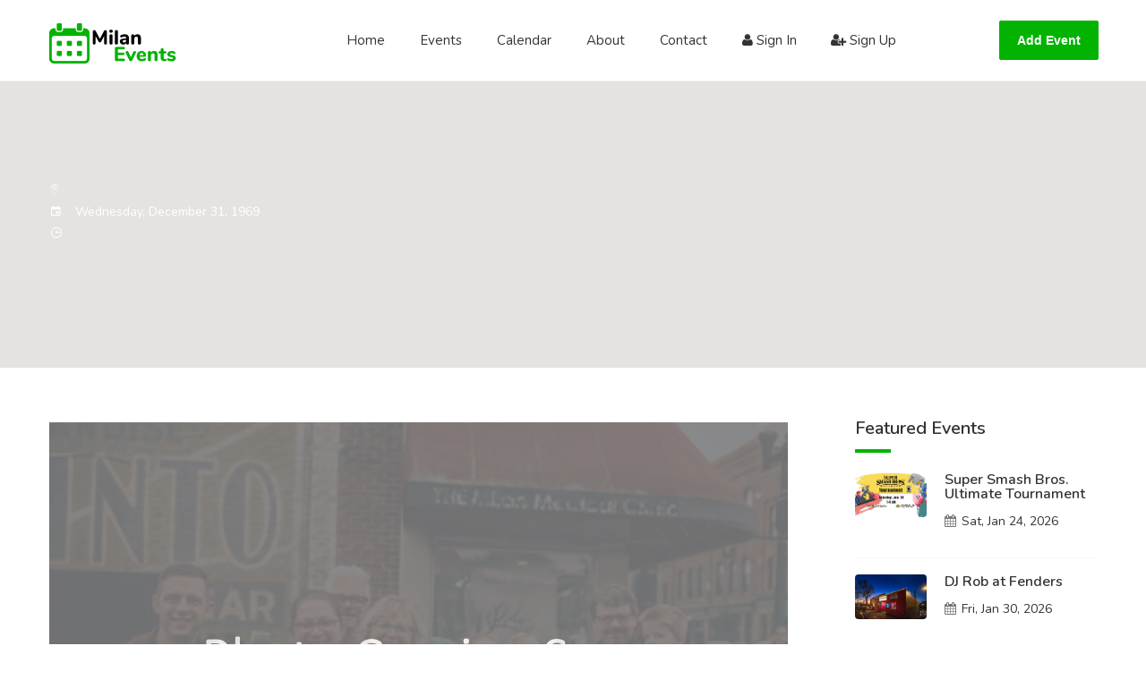

--- FILE ---
content_type: text/html; charset=UTF-8
request_url: https://milanevents.org/eventdetail.php?id=1323
body_size: 8366
content:


<!DOCTYPE html>
<html>
<head>
    <!-- Meta Tags -->
        <meta charset="utf-8">
    <meta name="viewport" content="width=device-width, initial-scale=1, maximum-scale=1">
    
    <!-- Global site tag (gtag.js) - Google Analytics -->
    <script async src="https://www.googletagmanager.com/gtag/js?id=G-7M4GZZYP0Y"></script>
    <script>
      window.dataLayer = window.dataLayer || [];
      function gtag(){dataLayer.push(arguments);}
      gtag('js', new Date());
    
      gtag('config', 'G-7M4GZZYP0Y');
    </script>
    
        
    <title> in Milan, Michigan</title> <!-- 60 characters max -->
    <meta name="description" content="strip_tags($Result["Description"]);">
    <meta name="keywords" content="events, family fun, entertainment, arts and culture, food, shopping, festival, volunteer">
    
    <!-- Schema.org markup -->
    <meta itemprop="name" content=" in Milan, Michigan">
    <meta itemprop="description" content="">
    <meta itemprop="image" content="https://milanevents.org/website.jpg">
    
    <!-- Twitter Card data -->
    <meta name="twitter:title" content=" in Milan, Michigan">
    <meta name="twitter:description" content=""><!-- 200 max -->
    <meta name="twitter:image:src" content="https://milanevents.org/website.jpg"><!-- image must be at least 280x150px -->
    
    <!-- Open Graph data -->
    <meta property="og:title" content=" in Milan, Michigan" />
    <meta property="og:type" content="website" />
    <meta property="og:image" content="https://milanevents.org/website.jpg" /><!-- 1200x630px max -->
    <meta property="og:description" content="" /><!-- 300 chars -->
    <meta property="og:site_name" content="Milan Events" />    <!-- Bootstrap CSS -->
    <link rel="stylesheet" type="text/css" href="/assets/stylesheets/bootstrap.css">
    <!-- Main CSS -->
    <link rel="stylesheet" type="text/css" href="/assets/stylesheets/style.css">
    <!-- Responsive CSS -->
    <link rel="stylesheet" type="text/css" href="/assets/stylesheets/responsive.css">
    <!-- Animation CSS -->
    <link rel="stylesheet" type="text/css" href="/assets/stylesheets/animate.css">
    <!-- Favicon -->
    <link href="/assets/icon/favicon.png" rel="shortcut icon">
    
    <style type="text/css">
    	.TFtable{
    		width:100%; 
    		border-collapse:collapse; 
    	}
    	.TFtable td{ 
    		padding:7px;
    	}
    	/* provide some minimal visual accomodation for IE8 and below */
    	.TFtable tr{
    		background: #E5FFE5;
    	}
    	/*  Define the background color for all the ODD background rows  */
    	.TFtable tr:nth-child(odd){ 
    		background: #ffffff;
    	}
    	/*  Define the background color for all the EVEN background rows  */
    	.TFtable tr:nth-child(even){
    		background: #f4f4f4;
    	}
    </style>
    <script type="application/ld+json">
    {
      "@context": "https://schema.org",
      "@type": "Event",
      "name": "",
      "startDate": "1969-12-31",
      "eventAttendanceMode": "https://schema.org/OfflineEventAttendanceMode",
      "eventStatus": "https://schema.org/EventScheduled",
            "image": [],
      "description": ""
    }
    </script>

</head>
<body class="header_sticky">
<!-- Start Loader -->
<div id="loading">
    <div id="loading-center">
        <div id="loading-center-absolute">
            <div class="object" id="object_four"></div>
            <div class="object" id="object_three"></div>
            <div class="object" id="object_two"></div>
            <div class="object" id="object_one"></div>
        </div>
    </div>
</div>
<!-- End Loader -->
<div class="boxed">
    
    <!-- Start Header -->
    
    <header id="header" class="header clearfix">
        <div class="container">
            <div class="row">
                <div class="col-lg-3">
                    <!-- Start Logo -->
                    <div id="logo" class="logo float-left">
                        <a href="/index.php" rel="home">
                            <img src="/assets/images/logo.png" alt="Milan Events">
                        </a>
                    </div>
                    <!-- End Header -->
                    <div class="btn-menu">
                        <span></span>
                    </div>
                </div>
                <div class="col-lg-9">
                    <div class="nav-wrap">
                        <!-- Start Menu -->
                        <nav id="mainnav" class="mainnav float-left">
                            <ul class="menu">
                                <li><a href="/index.php">Home</a></li>
                                <li><a href="/events.php">Events</a></li>
                                <li><a href="/calendar.php">Calendar</a></li>
                                <li><a href="/about.php">About</a></li>
                                <li><a href="/contact.php">Contact</a></li>
                                <li><a data-toggle="modal" data-target="#popup_login" href="#"><i class="fa fa-user"></i> Sign In</a></li><li><a data-toggle="modal" data-target="#popup_register" href="#"><i class="fa fa-user-plus"></i> Sign Up</a></li>                                
                            </ul>
                        </nav>
                        <!-- End Menu -->
                        <div class="button-addlist float-right">
                            <button type="button" class="flat-button" onclick="location.href='/person.create.php?p=1'">Add Event</button>
                        </div>
                    </div>
                </div>
            </div>
        </div>
    </header>
    <!-- End Header -->    
    <!-- Start Page Title -->
    <div class="page-title style2">
        <div class="flat-maps">
            <div class="maps2"></div>
        </div>
        <div class="container">
            <div class="row">
                <div class="col-md-12">
                    <div class="wrap-pagetitle">
                        <div class="flat-pagetitle">
                            <div class="page-title-heading">
                                <h1 class="title"></h1>
                            </div>
                            <div class="breadcrumbs style2">
                                <ul>
                                                                        <li><i class="ion-ios-location-outline"></i></li><br/>
                                    <li><i class="ion-android-calendar"></i>Wednesday, December 31, 1969</li><br/>
                                    <li><i class="ion-clock"></i></li>
                                </ul>
                            </div>
                        </div>
                    </div>
                </div>
            </div>
        </div>
    </div>
    <!-- Start Listing Content -->
    <section class="main-content page-listing">
        <div class="container">
            <div class="row">
                
                <div class="col-lg-9">
                    <div class="listing-wrap">
                        <div class="tf-gallery">
                            <div id="tf-slider">
                                <ul class="slides">
                                    <li><img src="/assets/images/comingsoon.jpg" alt="image"></li>                                    
                                </ul>
                            </div>
                            <div id="tf-carousel">
                                <ul class="slides">
                                                                    </ul>
                            </div>
                        </div>
                        <div class="content-listing">
                            <div class="text">
                                <h2 class="title-listing"></h2>
                                <div class="row">
                                    <div class="col-md-8">
                                        <h5 style="color:#02B302; padding-top:10px; margin-bottom:5px">
                                            <i class="fa fa-calendar" style=""></i>&nbsp;&nbsp;
                                            Wed, Dec 31, 1969 at                                         </h5>
                                        
                                    </div>
                                    <div class="col-md-4 text-md-right text-sm-left">
                                        <a href='/addtocal.php?id=1323'><h5 style="color:#02B302; padding-top:10px; margin-bottom: 5px;">Add To Apple Calendar</h5></a>
                                        <a href='https://calendar.google.com/calendar/u/0/r/eventedit?text=&dates=20260119T190000/20260119T200000&location=Online&details&sf=true&output=xml1323'><h5 style="color:#02B302; padding-top: 5px;">Add To Google Calendar</h5></a>
                                    </div>
                                </div>
                                
                                <!--<ul class="rating-listing">-->
                                <!--    <li>-->
                                <!--        <i class="fa fa-map-marker"></i><span class="like">123 Some St. Milan, MI 48160</span>-->
                                        
                                <!--    </li>-->
                                <!--    <li>-->
                                <!--        <div class="social-links">-->
                                <!--            <span>Share:</span>-->
                                <!--            <a href="/#"><i class="fa fa-facebook"></i></a>-->
                                <!--            <a href="/#"><i class="fa fa-twitter"></i></a>-->
                                <!--        </div>-->
                                <!--    </li>-->
                                <!--</ul>-->
                                <p style="margin-top:30px;">
                                                                    </p>
                                <br/>
                                <!--<h5 style="">Event Links</h5>-->
                                <div class="social-links">
                                                                </div>
                            </div>
                            
                                                        
                                                        
                            
                            <div class="text">
                                <h3 class="title-listing">Categories</h3>
                                <div class="wrap-list clearfix">
                                    <ul class="list float-left">
                                        <ul class="list float-left"><li><span><i class="fa fa-check"></i></span>Active</li></ul><ul class="list float-left"><li><span><i class="fa fa-check"></i></span>Adult Beverages</li></ul><ul class="list float-left"><li><span><i class="fa fa-check"></i></span>Family Fun</li></ul>                                    </ul>
                                    
                                </div>
                            </div>
                            
                                    <div class='col-md-12' style='margin-bottom: 30px'>
                                        <div class='row'>
                                            <div class='col-md-6'>Sponsored ad:</div>
                                            <div class='col-md-6 text-right'><a href='/contact.php'>Interested in advertising?</a></div>
                                            <a href='https://www.facebook.com/Compassion-Ministry-of-Milan-504718719653127' target='_blank'>
                                                <img src='/upload/tmp/63f10dc2261d3_compassion-wide.jpg' />
                                            </a>
                                        </div>
                                    </div>                            
                            
                            
                        </div>
                    </div>
                </div>
                <div class="col-lg-3 hidden-md-down">
                    <div class="sidebar">
                        <div class="widget widget_listing">
                            <h5 class="widget-title">Featured Events</h5>
                            <ul>
                                      
                                                                <li>
                                    <div class="featured">
                                        <a href="/event/super-smash-bros-ultimate-tournament-2307" class="effect">
                                            <img width="80" src="/upload/tmp/696e135655396_600239499_1451221110337238_4111548046032240545_n.jpg" alt="Super Smash Bros. Ultimate Tournament">                                        </a>
                                    </div>
                                    
                                    <div class="info-listing">
                                        <h6><a href="/event/super-smash-bros-ultimate-tournament-2307">Super Smash Bros. Ultimate Tournament</a></h6>
                                        <div class="start-review">
                                            <i class="fa fa-calendar "></i><a href="/event/super-smash-bros-ultimate-tournament-2307" class="review">Sat, Jan 24, 2026</a>
                                        </div>
                                    </div>
                                </li>
                                                                <li>
                                    <div class="featured">
                                        <a href="/event/dj-rob-at-fenders-2299" class="effect">
                                            <img width="80" src="/upload/tmp/6964fe8e0bb13_600255856_122244644906147270_7802673847264505789_n.jpg" alt="DJ Rob at Fenders">                                        </a>
                                    </div>
                                    
                                    <div class="info-listing">
                                        <h6><a href="/event/dj-rob-at-fenders-2299">DJ Rob at Fenders</a></h6>
                                        <div class="start-review">
                                            <i class="fa fa-calendar "></i><a href="/event/dj-rob-at-fenders-2299" class="review">Fri, Jan 30, 2026</a>
                                        </div>
                                    </div>
                                </li>
                                                                <li>
                                    <div class="featured">
                                        <a href="/event/gmacf-gala-milan-winter-games-for-good-1003" class="effect">
                                            <img width="80" src="/upload/tmp/6512f11d82a19_GMACF logo.jpg" alt="GMACF Gala: Milan Winter Games for Good">                                        </a>
                                    </div>
                                    
                                    <div class="info-listing">
                                        <h6><a href="/event/gmacf-gala-milan-winter-games-for-good-1003">GMACF Gala: Milan Winter Games for Good</a></h6>
                                        <div class="start-review">
                                            <i class="fa fa-calendar "></i><a href="/event/gmacf-gala-milan-winter-games-for-good-1003" class="review">Sat, Feb 28, 2026</a>
                                        </div>
                                    </div>
                                </li>
                                                                <li>
                                    <div class="featured">
                                        <a href="/event/29th-annual-milan-carfest-2289" class="effect">
                                            <img width="80" src="/upload/tmp/695830b1456d4_bsc.jpg" alt="29th Annual Milan Carfest">                                        </a>
                                    </div>
                                    
                                    <div class="info-listing">
                                        <h6><a href="/event/29th-annual-milan-carfest-2289">29th Annual Milan Carfest</a></h6>
                                        <div class="start-review">
                                            <i class="fa fa-calendar "></i><a href="/event/29th-annual-milan-carfest-2289" class="review">Sat, Aug 01, 2026</a>
                                        </div>
                                    </div>
                                </li>
                                                            </ul>
                        </div>
                        <div class=" widget widget-form">
                            <h5 class="widget-title">Contact the organizer</h5>
                            <form id="contactform" novalidate="novalidate" class="form-info">
                                <p class="book-notes">
                                    <input type="text" placeholder="Your Name" name="name" required="">
                                </p>
                                <p class="book-form-email">
                                    <input type="email" placeholder="E-mail" name="emailfrom" required="">
                                </p>
                                <p class="book-form-email">
                                    <input type="email" placeholder="Telephone" name="phone" required="">
                                </p>
                                <p class="book-form-book">
                                    <textarea class="" tabindex="4" placeholder="Message" name="message" required=""></textarea>
                                </p>
                                <p class="form-submit text-center">
                                    <button type="button" id="submit" class="effect-button">Send</button>
                                </p>
                                <input type="hidden" name="subject" value="Event Message - ">
                                <input type="hidden" id="emailto" name="emailto" value="info@milanevents.com">
                                <input type="hidden" id="link" name="url" value="https://milanevents.org/event/ 1323/" >
                                <input type="hidden" id="sip" name="sip" value="68.66.200.210">
                            </form>
                        </div>
                        <div class="widget widget-contact">
                            <h5 class="widget-title">Organizer Info</h5>
                            <b></b>
                                                        
                            <div class="social-links">
                                                            </div>
                        </div>
                    </div>
                </div>
            </div>
        </div>
    </section>
    <!-- End Listing Content -->
    
    <!-- Start Newsletter -->
    <!--<section class="flat-row v1 bg-theme">-->
    <!--    <div class="container">-->
    <!--        <div class="row">-->
    <!--            <div class="col-lg-6">-->
    <!--                <div class="title-section">-->
    <!--                    <h2 class="title">Newsletter</h2>-->
    <!--                    <div class="sub-title">-->
    <!--                        Subscribe now and receive event updates you care about -->
    <!--                    </div>-->
    <!--                    <div style="margin-top:20px;">-->
    <!--                        <button type="button" class="flat-button" onclick="location.href='person.create.php?p=1'">SUBSCRIBE</button>-->
    <!--                    </div>-->
    <!--                </div>-->
                    
    <!--            </div>-->
    <!--            <div class="col-lg-2">-->
    <!--                <div class="flat-counter text-center">-->
    <!--                    <div class="content-counter">-->
    <!--                        <div class="icon-count">-->
    <!--                            <i class="ion-android-done-all"></i>-->
    <!--                        </div>-->
    <!--                        <div class="name-count">Events</div>-->
    <!--                        <div class="numb-count" data-to="3576" data-speed="2000" data-waypoint-active="yes">3576</div>-->
    <!--                    </div>-->
    <!--                </div>-->
    <!--            </div>-->
    <!--            <div class="col-lg-2">-->
    <!--                <div class="flat-counter text-center">-->
    <!--                    <div class="content-counter">-->
    <!--                        <div class="icon-count">-->
    <!--                            <i class="ion-pricetags"></i>-->
    <!--                        </div>-->
    <!--                        <div class="name-count">Categories</div>-->
    <!--                        <div class="numb-count" data-to="1231" data-speed="2000" data-waypoint-active="yes">1231</div>-->
    <!--                    </div>-->
    <!--                </div>-->
    <!--            </div>-->
    <!--            <div class="col-lg-2">-->
    <!--                <div class="flat-counter text-center">-->
    <!--                    <div class="content-counter">-->
    <!--                        <div class="icon-count">-->
    <!--                            <i class="ion-ios-people"></i>-->
    <!--                        </div>-->
    <!--                        <div class="name-count">People</div>-->
    <!--                        <div class="numb-count" data-to="2561" data-speed="2000" data-waypoint-active="yes">2561</div>-->
    <!--                    </div>-->
    <!--                </div>-->
    <!--            </div>-->
    <!--        </div>-->
    <!--    </div>-->
    <!--</section>-->
    <!-- End Newsletter -->    
    
<!-- Newsletter Modal -->
<div class="flat-popupform modal fade" id="newsletterModal" tabindex="-1" role="dialog" aria-hidden="true">
    <div class="modal-dialog" role="document">
        <div class="modal-content">

            <div class="modal-header">
                <button type="button" class="close" data-dismiss="modal"><span>&times;</span></button>
                <h3 class="title-formlogin" style="width: 90%">Newsletter Sign Up</h3>

            </div>

            <div class="modal-body">



                <form class="form-listing" id="newsletterForm" method="post" action="">
                    <input type="hidden" name="newsletter_signup" value="1">

                    <!-- Email -->
                    <div class="icon-form">
                        <input type="email"
                               name="email"
                               placeholder="Email address"
                               required
                               value="">
                        <i class="ion-android-mail"></i>
                    </div>

                    <!-- Select / Unselect All -->
                    <button type="button"
                            id="toggleCategories"
                            class="flat-button"
                            style="margin-bottom: 12px; padding: 8px 18px;">
                        Select All
                    </button>

                    <!-- Categories (2-column grid) -->
                    <div id="newsletterCategoryGrid"
                         style="display: grid;
                                grid-template-columns: repeat(2, 1fr);
                                column-gap: 25px;
                                row-gap: 8px;
                                width: 100%;
                                margin-top: 5px;">

                                                                                <label for="newsletter-cat-12"
                                   style="display: flex;
                                          align-items: center;
                                          gap: 6px;
                                          margin: 0;
                                          padding: 0;">
                                <input type="checkbox"
                                       name="categories[]"
                                       id="newsletter-cat-12"
                                       value="12"
                                       style="margin:0;"
                                    >
                                Active                            </label>
                                                                                <label for="newsletter-cat-4"
                                   style="display: flex;
                                          align-items: center;
                                          gap: 6px;
                                          margin: 0;
                                          padding: 0;">
                                <input type="checkbox"
                                       name="categories[]"
                                       id="newsletter-cat-4"
                                       value="4"
                                       style="margin:0;"
                                    >
                                Adult Beverages                            </label>
                                                                                <label for="newsletter-cat-1"
                                   style="display: flex;
                                          align-items: center;
                                          gap: 6px;
                                          margin: 0;
                                          padding: 0;">
                                <input type="checkbox"
                                       name="categories[]"
                                       id="newsletter-cat-1"
                                       value="1"
                                       style="margin:0;"
                                    >
                                Arts &amp; Culture                            </label>
                                                                                <label for="newsletter-cat-17"
                                   style="display: flex;
                                          align-items: center;
                                          gap: 6px;
                                          margin: 0;
                                          padding: 0;">
                                <input type="checkbox"
                                       name="categories[]"
                                       id="newsletter-cat-17"
                                       value="17"
                                       style="margin:0;"
                                    >
                                Block Party                            </label>
                                                                                <label for="newsletter-cat-21"
                                   style="display: flex;
                                          align-items: center;
                                          gap: 6px;
                                          margin: 0;
                                          padding: 0;">
                                <input type="checkbox"
                                       name="categories[]"
                                       id="newsletter-cat-21"
                                       value="21"
                                       style="margin:0;"
                                    >
                                Books                            </label>
                                                                                <label for="newsletter-cat-26"
                                   style="display: flex;
                                          align-items: center;
                                          gap: 6px;
                                          margin: 0;
                                          padding: 0;">
                                <input type="checkbox"
                                       name="categories[]"
                                       id="newsletter-cat-26"
                                       value="26"
                                       style="margin:0;"
                                    >
                                Business                            </label>
                                                                                <label for="newsletter-cat-25"
                                   style="display: flex;
                                          align-items: center;
                                          gap: 6px;
                                          margin: 0;
                                          padding: 0;">
                                <input type="checkbox"
                                       name="categories[]"
                                       id="newsletter-cat-25"
                                       value="25"
                                       style="margin:0;"
                                    >
                                Cars and Racing                            </label>
                                                                                <label for="newsletter-cat-3"
                                   style="display: flex;
                                          align-items: center;
                                          gap: 6px;
                                          margin: 0;
                                          padding: 0;">
                                <input type="checkbox"
                                       name="categories[]"
                                       id="newsletter-cat-3"
                                       value="3"
                                       style="margin:0;"
                                    >
                                Coffee                            </label>
                                                                                <label for="newsletter-cat-24"
                                   style="display: flex;
                                          align-items: center;
                                          gap: 6px;
                                          margin: 0;
                                          padding: 0;">
                                <input type="checkbox"
                                       name="categories[]"
                                       id="newsletter-cat-24"
                                       value="24"
                                       style="margin:0;"
                                    >
                                Crafts &amp; Hobbies                            </label>
                                                                                <label for="newsletter-cat-16"
                                   style="display: flex;
                                          align-items: center;
                                          gap: 6px;
                                          margin: 0;
                                          padding: 0;">
                                <input type="checkbox"
                                       name="categories[]"
                                       id="newsletter-cat-16"
                                       value="16"
                                       style="margin:0;"
                                    >
                                Education                            </label>
                                                                                <label for="newsletter-cat-11"
                                   style="display: flex;
                                          align-items: center;
                                          gap: 6px;
                                          margin: 0;
                                          padding: 0;">
                                <input type="checkbox"
                                       name="categories[]"
                                       id="newsletter-cat-11"
                                       value="11"
                                       style="margin:0;"
                                    >
                                Entertainment                            </label>
                                                                                <label for="newsletter-cat-5"
                                   style="display: flex;
                                          align-items: center;
                                          gap: 6px;
                                          margin: 0;
                                          padding: 0;">
                                <input type="checkbox"
                                       name="categories[]"
                                       id="newsletter-cat-5"
                                       value="5"
                                       style="margin:0;"
                                    >
                                Family Fun                            </label>
                                                                                <label for="newsletter-cat-7"
                                   style="display: flex;
                                          align-items: center;
                                          gap: 6px;
                                          margin: 0;
                                          padding: 0;">
                                <input type="checkbox"
                                       name="categories[]"
                                       id="newsletter-cat-7"
                                       value="7"
                                       style="margin:0;"
                                    >
                                Festival                            </label>
                                                                                <label for="newsletter-cat-2"
                                   style="display: flex;
                                          align-items: center;
                                          gap: 6px;
                                          margin: 0;
                                          padding: 0;">
                                <input type="checkbox"
                                       name="categories[]"
                                       id="newsletter-cat-2"
                                       value="2"
                                       style="margin:0;"
                                    >
                                Food                            </label>
                                                                                <label for="newsletter-cat-23"
                                   style="display: flex;
                                          align-items: center;
                                          gap: 6px;
                                          margin: 0;
                                          padding: 0;">
                                <input type="checkbox"
                                       name="categories[]"
                                       id="newsletter-cat-23"
                                       value="23"
                                       style="margin:0;"
                                    >
                                Food Truck                            </label>
                                                                                <label for="newsletter-cat-20"
                                   style="display: flex;
                                          align-items: center;
                                          gap: 6px;
                                          margin: 0;
                                          padding: 0;">
                                <input type="checkbox"
                                       name="categories[]"
                                       id="newsletter-cat-20"
                                       value="20"
                                       style="margin:0;"
                                    >
                                Fundraiser                            </label>
                                                                                <label for="newsletter-cat-14"
                                   style="display: flex;
                                          align-items: center;
                                          gap: 6px;
                                          margin: 0;
                                          padding: 0;">
                                <input type="checkbox"
                                       name="categories[]"
                                       id="newsletter-cat-14"
                                       value="14"
                                       style="margin:0;"
                                    >
                                Garage Sale                            </label>
                                                                                <label for="newsletter-cat-27"
                                   style="display: flex;
                                          align-items: center;
                                          gap: 6px;
                                          margin: 0;
                                          padding: 0;">
                                <input type="checkbox"
                                       name="categories[]"
                                       id="newsletter-cat-27"
                                       value="27"
                                       style="margin:0;"
                                    >
                                Health and Wellness                            </label>
                                                                                <label for="newsletter-cat-15"
                                   style="display: flex;
                                          align-items: center;
                                          gap: 6px;
                                          margin: 0;
                                          padding: 0;">
                                <input type="checkbox"
                                       name="categories[]"
                                       id="newsletter-cat-15"
                                       value="15"
                                       style="margin:0;"
                                    >
                                Online Event                            </label>
                                                                                <label for="newsletter-cat-22"
                                   style="display: flex;
                                          align-items: center;
                                          gap: 6px;
                                          margin: 0;
                                          padding: 0;">
                                <input type="checkbox"
                                       name="categories[]"
                                       id="newsletter-cat-22"
                                       value="22"
                                       style="margin:0;"
                                    >
                                Reading                            </label>
                                                                                <label for="newsletter-cat-18"
                                   style="display: flex;
                                          align-items: center;
                                          gap: 6px;
                                          margin: 0;
                                          padding: 0;">
                                <input type="checkbox"
                                       name="categories[]"
                                       id="newsletter-cat-18"
                                       value="18"
                                       style="margin:0;"
                                    >
                                Recycling                            </label>
                                                                                <label for="newsletter-cat-9"
                                   style="display: flex;
                                          align-items: center;
                                          gap: 6px;
                                          margin: 0;
                                          padding: 0;">
                                <input type="checkbox"
                                       name="categories[]"
                                       id="newsletter-cat-9"
                                       value="9"
                                       style="margin:0;"
                                    >
                                Religious                            </label>
                                                                                <label for="newsletter-cat-10"
                                   style="display: flex;
                                          align-items: center;
                                          gap: 6px;
                                          margin: 0;
                                          padding: 0;">
                                <input type="checkbox"
                                       name="categories[]"
                                       id="newsletter-cat-10"
                                       value="10"
                                       style="margin:0;"
                                    >
                                Senior                            </label>
                                                                                <label for="newsletter-cat-6"
                                   style="display: flex;
                                          align-items: center;
                                          gap: 6px;
                                          margin: 0;
                                          padding: 0;">
                                <input type="checkbox"
                                       name="categories[]"
                                       id="newsletter-cat-6"
                                       value="6"
                                       style="margin:0;"
                                    >
                                Shopping                            </label>
                                                                                <label for="newsletter-cat-19"
                                   style="display: flex;
                                          align-items: center;
                                          gap: 6px;
                                          margin: 0;
                                          padding: 0;">
                                <input type="checkbox"
                                       name="categories[]"
                                       id="newsletter-cat-19"
                                       value="19"
                                       style="margin:0;"
                                    >
                                Sustainability                            </label>
                                            </div>

                    <!-- Buttons -->
                    <div class="wrap-button" style="margin-top: 20px;">
                        <button type="submit" class="flat-button">Sign Up</button>
                        <button type="button" class="flat-button" data-dismiss="modal" style="margin-left:10px;">Cancel</button>
                    </div>

                </form>
                
            </div>
        </div>
    </div>
</div>

<script>
// Select / Unselect All toggle for categories
document.addEventListener('DOMContentLoaded', function () {
    var toggleBtn = document.getElementById('toggleCategories');
    var grid = document.getElementById('newsletterCategoryGrid');
    if (!toggleBtn || !grid) return;

    toggleBtn.addEventListener('click', function () {
        var checkboxes = grid.querySelectorAll('input[type="checkbox"]');
        var allChecked = true;

        checkboxes.forEach(function (cb) {
            if (!cb.checked) {
                allChecked = false;
            }
        });

        checkboxes.forEach(function (cb) {
            cb.checked = !allChecked;
        });

        this.textContent = allChecked ? 'Select All' : 'Unselect All';
    });
});

function newsErrors($err){
    alert("${err}");
}

function newsSuccess(){
    alert("Thank you! Your newsletter preferences have been saved.");
}

</script>


<!-- Start Footer -->
    <footer class="footer footer-widgets">
        <div class="container">
            <div class="row">
                <div class="col-lg-3 col-md-6 col-sm-6">
                    <div class="widget widget_text widget_info">
                        <h5 class="widget-title">Milan Events</h5>
                        <div class="textwidget">
                            <p>This project was started by Moving Milan Forward, Milan Main Street, and the Milan Area Chamber as a way to show all events on one calendar. The goal is to help event attendees to see what is coming up, and organizers to see potential date conflicts.</p>
                        </div>
                        <ul class="flat-infomation">
                            <li><a href="mailto:info@milanevents.org" target="_blank"><i class="fa fa-envelope-o"></i>info@milanevents.org</a></li>
                            <li><a href="tel:734-301-9719" target="_blank"><i class="fa fa-phone"></i>734-301-9719</a></li>
                            <li><a href="https://facebook.com/MilanEventsOrg" target="_blank"><i class="fa fa-facebook"></i>fb/MilanEventsOrg</a></li>
                        </ul>
                    </div>
                </div>
                <div class="col-lg-2">
                    <div id="nav_menu-2" class="widget widget_nav_menu">
                        <h5 class="widget-title">Menu</h5>
                        <div class="wrap-menufooter clearfix">
                            <ul class="menu">
                                <li class="menu-item"><a href="/index.php">Home</a></li>
                                <li class="menu-item"><a href="/events.php">Events</a></li>
                                <li class="menu-item"><a href="/calendar.php">Calendar</a></li>
                                <li class="menu-item"><a href="/about.php">About</a></li>
                                <li class="menu-item"><a href="/contact.php">Contact</a></a></li>
                                <!--<li class="menu-item"><a href="/subscribe.php">Subscribe</a></li>-->
                                <li class="menu-item"><a href="/person.login.php">Login</a></li>
                            </ul>
                        </div>
                    </div>
                </div>
                <div class="col-lg-4">
                    <div class="widget widget_listing">
                        <h5 class="widget-title">Recent Events</h5>
                        <ul>
                                                        <li>
                                <div class="featured" style="width:80px">
                                    <a href="/event/super-smash-bros-ultimate-tournament-2307" class="effect">
                                        <img src="/upload/tmp/696e135655396_600239499_1451221110337238_4111548046032240545_n.jpg" alt="Super Smash Bros. Ultimate Tournament">                                    </a>
                                </div>
                                <div class="info-listing">
                                    <h6><a href="/event/super-smash-bros-ultimate-tournament-2307">Super Smash Bros. Ultimate Tournament</a></h6>
                                    <div class="start-review">
                                            <!--<span class="flat-start">-->
                                            <!--    <i class="fa fa-star"></i>-->
                                            <!--    <i class="fa fa-star"></i>-->
                                            <!--    <i class="fa fa-star"></i>-->
                                            <!--    <i class="fa fa-star"></i>-->
                                            <!--    <i class="fa fa-star"></i>-->
                                            <!--</span>-->
                                        <i class="fa fa-calendar"></i><a href="/event/super-smash-bros-ultimate-tournament-2307" class="review hidden-lg-down">Sat, Jan 24, 2026</a>
                                    </div>
                                </div>
                            </li>
                                                        <li>
                                <div class="featured" style="width:80px">
                                    <a href="/event/homeschool-hangout-2306" class="effect">
                                        <img src="/upload/tmp/696e129d58ca4_602932109_847425284882864_7512768370300209452_n.jpg" alt="Homeschool Hangout!">                                    </a>
                                </div>
                                <div class="info-listing">
                                    <h6><a href="/event/homeschool-hangout-2306">Homeschool Hangout!</a></h6>
                                    <div class="start-review">
                                            <!--<span class="flat-start">-->
                                            <!--    <i class="fa fa-star"></i>-->
                                            <!--    <i class="fa fa-star"></i>-->
                                            <!--    <i class="fa fa-star"></i>-->
                                            <!--    <i class="fa fa-star"></i>-->
                                            <!--    <i class="fa fa-star"></i>-->
                                            <!--</span>-->
                                        <i class="fa fa-calendar"></i><a href="/event/homeschool-hangout-2306" class="review hidden-lg-down">Tue, Jan 20, 2026</a>
                                    </div>
                                </div>
                            </li>
                                                    </ul>
                    </div>
                </div>
                <div class="col-lg-3 col-md-6 col-sm-6">
                    <div class="widget widget_text widget_info">
                        <h5 class="widget-title">Our Featured Event</h5>
                                                <h6>
                            <a href="/event/gmacf-gala-milan-winter-games-for-good-1003">GMACF Gala: Milan Winter Games for Good</a>
                        </h6>
                        <a href="/event/gmacf-gala-milan-winter-games-for-good-1003">
                            <img src="/upload/tmp/6512f11d82a19_GMACF logo.jpg" alt="GMACF Gala: Milan Winter Games for Good">                        </a>
                        <ul class="flat-infomation" style="padding-left:10px">
                            <li><i class="fa fa-calendar"></i><a href="/event/gmacf-gala-milan-winter-games-for-good-1003">Saturday, February 28, 2026</a></li>
                                                        <li><i class="fa fa-clock-o"></i><a href="/event/gmacf-gala-milan-winter-games-for-good-1003">5:30 PM</a></li>
                                                        <li><i class="fa fa-building-o"></i><a href="/event/gmacf-gala-milan-winter-games-for-good-1003">Greater Milan Area Community Fund - GMACF</a></li>
                        </ul>
                                                <button type="button" class="flat-button" id="openNewsletter" data-toggle="modal" data-target="#newsletterModal" style="margin-top: 5px;"> Sign Up for Newsletter </button>
                    </div>
                </div>
            </div>
        </div>
        <div class="container">
            <div class="bottom">
                <div class="row">
                    <div class="col-lg-6 col-md-6">
                        <div class="copyright">
                            <p>© 2020 Milan Events. All Rights Reserved. Website design by <a href="https://pluscodedesign.com/">{+} PlusCode</a></p>
                        </div>
                    </div>
                    <div class="col-lg-6 col-md-6">
                        <!--<div class="social-links float-right">-->
                        <!--    <a href="#"><i class="fa fa-facebook"></i></a>-->
                        <!--    <a href="#"><i class="fa fa-instagram"></i></a>-->
                        <!--</div>-->
                    </div>
                </div>
            </div>
        </div>
    </footer>
    <!-- End Footer -->
    <!-- Start Login Modal -->
    <div class="modal fade flat-popupform" id="popup_login">
        <div class="modal-dialog">
            <div class="modal-content">
                <div class="modal-header">
                    <button type="button" class="close" data-dismiss="modal" aria-hidden="true">&times;</button>
                </div>
                <div class="modal-body text-center clearfix">
                    <form class="form-login form-listing" method="POST" action="person.login.php">
                        <h3 class="title-formlogin">Sign in</h3>
                        <span class="input-login icon-form">
                            <input type="text" placeholder="Username*" name="username" required="required"><i class="fa fa-user"></i>
                        </span>
                        <span class="input-login icon-form">
                            <input type="password" placeholder="Password*" name="password" required="required"><i class="fa fa-lock"></i>
                        </span>
                        <div class="flat-fogot clearfix">
                           <span class="input-check float-left">
                                <input type="checkbox" id="rem" name="check" value="0" checked="">
                                <label for="rem" class="remember">Remember me</label>
                            </span>
                            <label class="float-right link-register">
                                <a href="/person.forgotpassword.php">Lost your password?</a>
                            </label>
                        </div>
                        <span class="wrap-button">
                            <button type="submit" id="login-button" class=" login-btn effect-button" title="log in">Sign in</button>
                        </span>
                    </form>
                </div>
            </div>
        </div>
    </div>
    <!-- End Login Modal -->
    <!-- Start Register Modal -->
    <div class="modal fade flat-popupform" id="popup_register">
        <div class="modal-dialog">
            <div class="modal-content">
                <div class="modal-header">
                    <button type="button" class="close" data-dismiss="modal" aria-hidden="true">&times;</button>
                </div>
                <div class="modal-body text-center clearfix">
                    <form class="form-login form-listing" action="person.create.php" method="post">
                        <h3 class="title-formlogin">Sign up</h3>
                        <span class="input-login icon-form">
                            <input type="text" placeholder="Your Name*" name="name" required="required"><i class="fa fa-user"></i>
                        </span>
                        <span class="input-login icon-form">
                            <input type="text" placeholder="E-mail*" name="email" required="required"><i class="fa fa-envelope-o"></i>
                        </span>
                        <span class="input-login icon-form">
                            <input type="text" placeholder="Phone*" name="phone" required="required"><i class="fa fa-phone"></i></i>
                        </span>
                        <span class="input-login icon-form">
                            <input type="text" placeholder="Username*" name="username" required="required"><i class="fa fa-user"></i></i>
                        </span>
                        <span class="input-login icon-form">
                            <input type="password" placeholder="Password*" name="password" required="required"><i class="fa fa-lock"></i>
                        </span>
                        <span class="input-login icon-form">
                            <input type="password" placeholder="Repeat Password*" name="repassword" required="required"><i class="fa fa-lock"></i>
                        </span>
                        <div class="wrap-button signup">
                            <button type="submit" id="logup-button" class=" login-btn effect-button" title="log in">Sign up</button>
                        </div>
                    </form>
                </div>
            </div>
        </div>
    </div>
    <!-- End Register Modal -->
    <!-- Start Back To Top -->
    <a class="go-top effect-button">
        <i class="fa fa-angle-up"></i>
    </a>
    <!-- End Back To Top --></div>
<!-- Plugins JS -->
<script src="/assets/javascript/jquery.min.js"></script>
<script src="/assets/javascript/tether.min.js"></script>
<script src="/assets/javascript/bootstrap.min.js"></script>
<script src="/assets/javascript/jquery.easing.js"></script>
<script src="/assets/javascript/jquery-waypoints.js"></script>
<script src="/assets/javascript/jquery-countTo.js"></script>
<script src="/assets/javascript/gmap3.min.js"></script>
<script src="https://maps.googleapis.com/maps/api/js?key=AIzaSyBUIc2-TTbn2IGJ4W0_0ePkv3xBvA_2sCM&region=GB"></script>
<script src="/assets/javascript/jquery.cookie.js"></script>
<script src="/assets/javascript/jquery.flexslider-min.js"></script>
<script src="/assets/javascript/parallax.js"></script>
<script src="/assets/javascript/bootstrap-slider.min.js"></script>
<script src="/assets/javascript/smoothscroll.js"></script>
<!-- Main JS -->
<script src="/assets/javascript/main.js"></script>


<script>
  
  $(function() {
    $("#submit").click(function(event) {
      
      event.preventDefault();
      
      $.ajax({
        type: 'POST',
        url: 'pluscodelib/contactsubmit.php',
        data: $("#contactform").serialize(), 
        crossDomain: true,
        success: function(response) {
          if (response.success){
            alert('Your message has been sent. Thank you');
          }
          else{
            alert('Oops we had a problem. Please try again. Error: ' + response.error);
          }
        }
      });
    });
    
    
    // $( "form" ).each(function( index ) {
    //   $(this).attr('action', '');
    //   $(this).submit(function( event ) {event.preventDefault();event.stopPropagation()});
    // });
  });
  
    
</script>
</body>
</html>



--- FILE ---
content_type: text/css
request_url: https://milanevents.org/assets/stylesheets/style.css
body_size: 11154
content:
/*============================================
  Project Name : ListLand
  Company Name : G-Projects
  Company URL: https://themeforest.net/user/g-projects
  Project Description: ListLand is a Listing & Directory HTML Template
============================================*/
/*============================================
  Connect Plugins
============================================*/
@import url("font-awesome.css");
@import url("ionicons.css");
@import url("themify-icons.css");
@import url("et-line.css");
@import url("tether.css");
@import url("jquery.fancybox.css");
@import url("owl.carousel.css");
@import url("flexslider.css");
@import url("shortcodes.css");
@import url("https://fonts.googleapis.com/css?family=Nunito:Nunito:300,300i,400,400i,600,600i,700,700i,800,800i,900|Poppins:300,400,500,600,700|Raleway:400,500,600,700");

/*============================================
  START TABLE OF CONTENT
==============================================
  1.  Reset Styles
  2.  Repeatable Patterns
  3.  Top Area
  4.  Social Links
  5.  Header Styles
  6.  Mobile Navigation
  7.  Page Title
  8.  Breadcrumbs
  9.  Blog Listing
  10. Blog Single
  11. Pagination
  12. Login Form
  13. Listing Grid
  14. General Pagination
  15. Listing Full
  16. About Us Page
  17. Contact Us Page
  18. Profile Page
  19. Add Listing Page
  20. Map Listing Page
  21. Sidebar Area
  22. Go Top Button
  23. Footer Area
  24. Footer Bottom
  25. Parallax
  26. Other Styles
  27. Preloader
  *	Site-off-canvas
  *	Porfolio Detail
==============================================
  END TABLE OF CONTENT
============================================*/

/*============================================
  1. Reset Styles
=============================================*/

html {
    overflow-y: scroll;
    -webkit-text-size-adjust: 100%;
    -ms-text-size-adjust: 100%;
}

body {
    line-height: 1;
    -webkit-font-smoothing: antialiased;
    -webkit-text-size-adjust: 100%;
    -ms-text-size-adjust: 100%;
}

a, abbr, acronym, address, applet, article, aside, audio, b, big, blockquote, body, caption, canvas, center, cite, code,
dd, del, details, dfn, dialog, div, dl, dt, em, embed, fieldset, figcaption, figure, form, footer, header, hgroup, h1, h2, h3, h4, h5, h6, html, i, iframe, img, ins, kbd, label, legend, li, mark, menu, nav, object, ol, output, p, pre, q, ruby, s, samp, section, small, span, strike, strong, sub, summary, sup, tt, table, tbody, textarea, tfoot, thead, time, tr, th, td, u, ul, var, video {
    font-family: inherit;
    font-size: 100%;
    font-weight: inherit;
    font-style: inherit;
    vertical-align: baseline;
    margin: 0;
    padding: 0;
    border: 0;
    outline: 0;
    background: transparent;
}

article, aside, details, figcaption, figure, footer, header, hgroup, menu, nav, section {
    display: block;
}

ol, ul {
    list-style: none;
}

blockquote, q {
    -webkit-hyphens: none;
    -moz-hyphens: none;
    -ms-hyphens: none;
    hyphens: none;
    quotes: none;
}

figure {
    margin: 0;
}

:focus {
    outline: 0;
}

table {
    border-collapse: collapse;
    border-spacing: 0;
}

img {
    border: 0;
    -ms-interpolation-mode: bicubic;
    vertical-align: middle;
}

legend {
    white-space: normal;
}

button,
input,
select,
textarea {
    font-size: 100%;
    margin: 0;
    max-width: 100%;
    vertical-align: baseline;
    -webkit-box-sizing: border-box;
    -moz-box-sizing: border-box;
    box-sizing: border-box;
}

button,
input {
    line-height: normal;
}

input,
textarea {
    background-image: -webkit-linear-gradient(hsla(0, 0%, 100%, 0), hsla(0, 0%, 100%, 0));
}

button,
input[type="button"],
input[type="reset"],
input[type="submit"] {
    line-height: 1;
    cursor: pointer;
    -webkit-appearance: button;
    border: none;
}

input[type="checkbox"],
input[type="radio"] {
    padding: 0;
}

input[type="search"] {
    -webkit-appearance: textfield;
}

input[type="search"]::-webkit-search-decoration {
    -webkit-appearance: none;
}

button::-moz-focus-inner,
input::-moz-focus-inner {
    border: 0;
    padding: 0;
}

*,
*:before,
*:after {
    -webkit-box-sizing: border-box;
    -moz-box-sizing: border-box;
    box-sizing: border-box;
}

/*============================================
  2. Repeatable Patterns
=============================================*/

*,
*:before,
*:after {
    -webkit-box-sizing: border-box;
    -moz-box-sizing: border-box;
    box-sizing: border-box;
}

body {
    font: 14px/24px "Nunito", sans-serif;
    font-weight: 400;
    background-color: #fff;
    color: #787878;
}

a {
    color: #333333;
    text-decoration: none;
    -webkit-transition: all 0.3s ease-in-out;
    -moz-transition: all 0.3s ease-in-out;
    -ms-transition: all 0.3s ease-in-out;
    -o-transition: all 0.3s ease-in-out;
    transition: all 0.3s ease-in-out;
}

a:hover,
a:focus {
    color: #02B302;
    text-decoration: none;
    outline: 0;
    -webkit-transition: all 0.3s ease-in-out;
    -moz-transition: all 0.3s ease-in-out;
    -ms-transition: all 0.3s ease-in-out;
    -o-transition: all 0.3s ease-in-out;
    transition: all 0.3s ease-in-out;
}

ul, ol {
    padding: 0;
}

img {
    max-width: 100%;
    height: auto;
}

b, strong {
    font-weight: 900;
}

button {
    border: none;
}




button,
input[type="button"],
input[type="reset"],
input[type="submit"] {
    font-size: 14px;
    font-weight: 700;
    color: #ffffff;
    padding: 15px 45px;
    -webkit-border-radius: 20px;
    border-radius: 20px;
    background-color: #02B302;
    -webkit-transition: all 0.3s ease 0s;
    -moz-transition: all 0.3s ease 0s;
    -ms-transition: all 0.3s ease 0s;
    -o-transition: all 0.3s ease 0s;
    transition: all 0.3s ease 0s;
}

button.smallbutton,
input.smallbutton[type="button"],
input.smallbutton[type="reset"],
input.smallbutton[type="submit"] {
    font-size: 14px;
    font-weight: 700;
    color: #ffffff;
    padding: 7px 20px;
    -webkit-border-radius: 20px;
    border-radius: 20px;
    background-color: #02B302;
    -webkit-transition: all 0.3s ease 0s;
    -moz-transition: all 0.3s ease 0s;
    -ms-transition: all 0.3s ease 0s;
    -o-transition: all 0.3s ease 0s;
    transition: all 0.3s ease 0s;
}


select,
textarea,
input[type="text"],
input[type="password"],
input[type="datetime"],
input[type="datetime-local"],
input[type="date"],
input[type="month"],
input[type="time"],
input[type="week"],
input[type="number"],
input[type="email"],
input[type="url"],
/*input[type="search"],*/
input[type="tel"],
input[type="color"] {
    background-color: transparent;
    border: 1px solid #e5e5e5;
    height: 50px;
    padding-left: 15px;
    font-size: 13px;
    outline: none;
    margin-bottom: 19px;
    border-radius: 0;
    width: 100%;
    -webkit-transition: all 0.3s ease-in-out;
    -moz-transition: all 0.3s ease-in-out;
    -ms-transition: all 0.3s ease-in-out;
    -o-transition: all 0.3s ease-in-out;
    transition: all 0.3s ease-in-out;
}

textarea:focus,
input[type="text"]:focus,
input[type="password"]:focus,
input[type="datetime"]:focus,
input[type="datetime-local"]:focus,
input[type="date"]:focus,
input[type="month"]:focus,
input[type="time"]:focus,
input[type="week"]:focus,
input[type="number"]:focus,
input[type="email"]:focus,
input[type="url"]:focus,
input[type="search"]:focus,
input[type="tel"]:focus,
input[type="color"]:focus {
    border: 1px solid #02B302;
    -webkit-box-shadow: none;
    -moz-box-shadow: none;
    box-shadow: none;
}

textarea {
    width: 100%;
    height: 173px;
    padding: 11px 16px;
}

input[type="checkbox"] {
    display: inline;
}

textarea:-moz-placeholder,
textarea::-moz-placeholder,
input:-moz-placeholder,
input::-moz-placeholder {
    color: #b1b1b1;
    opacity: 1;
}

input:-ms-input-placeholder {
    color: #b1b1b1;
}

textarea::-webkit-input-placeholder,
input::-webkit-input-placeholder {
    color: #b1b1b1;
    opacity: 1;
}

textarea,
input[type="text"],
input[type="submit"],
input[type="password"],
input[type="datetime"],
input[type="datetime-local"],
input[type="date"],
input[type="month"],
input[type="time"],
input[type="week"],
input[type="number"],
input[type="email"],
input[type="url"],
input[type="search"],
input[type="tel"],
input[type="color"] {
    -webkit-appearance: none;
    text-shadow: none;
    -webkit-box-shadow: none;
    -moz-box-shadow: none;
    -o-box-shadow: none;
    box-shadow: none;
    color: #000;
}


.uneditable-input,
.dropdown-menu,
.navbar .nav > .active > a,
.navbar .nav > .active > a:hover,
.navbar .nav > .active > a:focus {
    -webkit-appearance: none;
    text-shadow: none;
    -webkit-box-shadow: none;
    -moz-box-shadow: none;
    -o-box-shadow: none;
    box-shadow: none;
    color: #b1b1b1;
}

h1, h2, h3, h4, h5, h6 {
    font-family: "Nunito", sans-serif;
    color: #333333;
    font-weight: 600;
    margin-bottom: 20px;
}

h1 {
    font-size: 40px;
    line-height: 40px;
}

h2 {
    font-size: 35px;
    line-height: 35px;
}

h3 {
    font-size: 30px;
    line-height: 30px;
}

h4 {
    font-size: 25px;
    line-height: 25px;
}

h5 {
    font-size: 20px;
    line-height: 20px;
}

h6 {
    font-size: 16px;
    line-height: 16px;
}

/*============================================
  3. Top Area
=============================================*/

#mainnav > ul > li > a, .wrap-pagetitle, .textbox .text-content a, .flat-popupform .modal-header, .blog-shortcode article.post .more-link a {
    position: relative;
}

.header, .header .logo, #mainnav > ul > li > a::before, #mainnav ul.submenu, #mainnav ul.submenu > li > a, .flat-popupform .modal-header button.close:before, .blog-shortcode article.post .more-link a:before,
.flat-user.profile ul.info li i, .textbox .text-content a:before, .flat-select ul > li > ul li label, article.post .featured-post img, .blog-pagination .flat-pagination li a, .flat-select .sortby ul.unstyled li a i, .blog-pagination .flat-pagination li.prev i {
    -webkit-transition: all 0.3s ease-in-out;
    -moz-transition: all 0.3s ease-in-out;
    -ms-transition: all 0.3s ease-in-out;
    -o-transition: all 0.3s ease-in-out;
    transition: all 0.3s ease-in-out;
}

#mainnav > ul > li > a::before, .widget .widget-title::before, .textbox .text-content a:before, .blog-shortcode article.post .more-link a:before {
    position: absolute;
    content: "";
}

#mainnav ul.submenu, #mainnav > ul > li > a::before, .go-top, .flat-select ul > li > ul, .textbox .text-content a:before,
.flat-popupform .modal-header button.close:before, .blog-shortcode article.post .more-link a:before {
    filter: "progid:DXImageTransform.Microsoft.Alpha(Opacity=0)";
    filter: alpha(opacity=0);
    opacity: 0;
    visibility: hidden;
}

#mainnav ul li:hover > ul.submenu, .textbox .text-content a:hover:before, .blog-shortcode article.post .more-link a:hover:before, #mainnav > ul > li:hover > a::before, .flat-popupform .modal-header button.close:hover:before, .flat-select .current:hover ul, #mainnav > ul > li.home > a::before, .go-top.show {
    -ms-filter: "progid:DXImageTransform.Microsoft.Alpha(Opacity=100)";
    filter: alpha(opacity=100);
    opacity: 1;
    visibility: visible;
}

.comment-respond .comment-submit:before, .sidebar .book-form .book-submit:before, article.post .more-link a:before {
    -webkit-border-radius: 4px;
    border-radius: 4px;
}

#mainnav ul.submenu, .widget.widget_tag .tag-list a:hover {
    background-color: #252525;
}

.social-links a:hover, .blog-single article.post ul.meta-post li a:hover, .blog-single .direction .tag-single a,
.blog-single .direction .social-links a:hover, .comments-area ol.comment-list article .comment-text h5 a,
.listing-list .flat-product .rate-product .info-product h6 a:hover, .profile ul.add-section li a:hover, .flat-user.profile ul.info li a:hover, .flat-user.profile ul.info li a:hover i, .flat-user .edit:hover, .section-filter .widget-form .flat-button:hover, .widget-form .flat-button:hover, article.post .more-link a:hover, .content-listing .rating-listing .social-links a:hover, article.post ul.meta-post li a:hover, .content-listing .comments-area ol.comment-list article .comment-text h5 a:hover, .blog-shortcode ul.meta-data li.category a, .blog-shortcode article.post .more-link a {
    color: #02B302;
}

.blog-single .direction .tag-single a:hover, .comments-area ol.comment-list article .comment-text h5 a:hover,
.blog-shortcode ul.meta-data li.category a:hover {
    color: #787878;
}

.blog-shortcode article.post {
    padding-bottom: 0;
    border-bottom: 0;
    margin-bottom: 0;
}

.blog-shortcode article.post .featured-post {
    position: relative;
    margin-bottom: 21px;
}

.blog-shortcode article.post .featured-post .post-comment {
    position: absolute;
    right: 0;
    top: 0;
    background-color: #02B302;
    color: #fff;
    text-align: center;
    border-left: 3px solid #fff;
    border-bottom: 3px solid #fff;
    padding: 14px 11px 2px 12px;
}

.blog-shortcode article.post .post-comment li.date {
    font-size: 30px;
    font-weight: 700;
}

.blog-shortcode article.post .post-comment li.month {
    font-weight: 600;
}

.blog-shortcode article.post .featured-post img {
    -webkit-border-radius: 4px;
    border-radius: 4px;
}

.blog-shortcode ul.meta-data {
    margin-bottom: 8px;
}

.blog-shortcode ul.meta-data li {
    display: inline-block;
    margin-right: 25px;
    font-size: 15px;
}

.blog-shortcode article.post .title-post {
    font-size: 18px;
    font-weight: 700;
    margin-bottom: 7px;
}

.blog-shortcode article.post .content-post p {
    line-height: 22px;
}

.blog-shortcode article.post .more-link a {
    padding: 0;
    background-color: transparent;
    text-transform: uppercase;
    font-size: 14px;
    margin-top: 11px;
}

/*============================================
  4. Social Links
=============================================*/
.social-links {
    padding-right: 3px;
}

.social-links a {
    display: inline-block;
    text-align: center;
    width: 40px;
    height: 40px;
    -webkit-border-radius: 2%;
    border-radius: 2%;
    line-height: 40px;
    color: #fff;
    background-color: #343434;
    margin-left: 7px;
}

ul.flat-infomation li {
    color: #9c9c9c;
    line-height: 30px;
}

ul.flat-infomation li i {
    margin-right: 7px;
}

.widget .flat-infomation li {
    padding: 0;
}

/*============================================
  5. Header Styles
=============================================*/
.header {
    background-color: rgba(255, 255, 255, 0.9);
    border-bottom: 1px solid #f1f1f1;
    box-shadow: 2px 0 5px rgba(0, 0, 0, 0.1);
}

.header .logo {
    margin: 26px 0 0 0;
}

.header.downscrolled {
    position: fixed;
    width: 100%;
    z-index: 9999;
    opacity: 0;
    top: -121px;
    -webkit-transition: all 0.5s ease-in-out;
    -moz-transition: all 0.5s ease-in-out;
    -ms-transition: all 0.5s ease-in-out;
    -o-transition: all 0.5s ease-in-out;
    transition: all 0.5s ease-in-out;
}

.header.upscrolled {
    opacity: 1;
    top: 0;
    box-shadow: 0 0 5px rgba(0, 0, 0, 0.1);
}

.button-addlist {
    margin: 25px 0 0 0;
}

.button-addlist .flat-button {
    font-size: 14px;
}

.nav-wrap {
    position: relative;
}

#mainnav {
    padding-left: 15px;
}

#mainnav ul {
    list-style: none;
    margin: 0;
    padding: 0;
}

#mainnav ul li {
    position: relative;
}

#mainnav > ul > li {
    display: inline-block;
}

#mainnav > ul > li > a {
    font-size: 15px;
    line-height: 90px;
    margin: 0 18px 0 17px;
}

#mainnav > ul > li:last-child > a {
    margin: 0 0px 0 6px;
}

#mainnav > ul > li:hover > a,
#mainnav > ul > li.home > a {
    color: #02B302;
}

#mainnav > ul > li > a::before, .blog-shortcode article.post .more-link a:before, .textbox .text-content a:before {
    right: 0;
    bottom: -3px;
    width: 0;
    height: 2px;
    background-color: #02B302;
}

#mainnav > ul > li:hover a::before, .blog-shortcode article.post .more-link a:hover:before, .textbox .text-content a:hover:before {
    width: 100%;
    left: 0;
}

#mainnav > ul > li.home a::before {
    width: 100%;
}

#mainnav > ul > li:last-child > a {
    margin: 0 0 0 20px;
}

#mainnav ul.submenu {
    position: absolute;
    left: 0;
    top: 150%;
    width: 200px;
    z-index: 9999;
}

#mainnav ul li:hover > ul.submenu {
    top: 100%;
}

#mainnav ul li ul li {
    margin-left: 0;
}

#mainnav ul.submenu li ul {
    position: absolute;
    left: 200px;
    top: 0 !important;
}

#mainnav ul.submenu > li {
    border-top: 1px solid #333333;
    background: #787878;
}

#mainnav ul.submenu li:first-child {
    border-top: none;
}

#mainnav ul.submenu > li > a {
    display: block;
    font-size: 15px;
    color: #fff;
    text-decoration: none;
    padding: 0 0 0 20px;
    line-height: 45px;
}

#mainnav ul.submenu > li > a:hover, #mainnav ul.submenu > li.active > a {
    background-color: #02B302;
    color: #fff;
}

/*============================================
  6. Mobile Navigation
=============================================*/
#mainnav-mobi {
    display: block;
    margin: 0 auto;
    width: 100%;
    position: absolute;
    background-color: #222222;
    z-index: 1000;
}

#mainnav-mobi ul {
    display: block;
    list-style: none;
    margin: 0;
    padding: 0;
}

#mainnav-mobi ul li {
    margin: 0;
    position: relative;
    text-align: left;
    border-top: 1px solid #333333;
    cursor: pointer
}

#mainnav-mobi ul > li > a {
    display: block;
    text-decoration: none;
    height: 50px;
    line-height: 50px;
    padding: 0 15px;
    color: #fff;
    font-size: 15px;
}

#mainnav-mobi ul.sub-menu {
    top: 100%;
    left: 0;
    z-index: 2000;
    position: relative;
    background-color: #333333;
}

#mainnav-mobi > ul > li > ul > li,
#mainnav-mobi > ul > li > ul > li > ul > li {
    position: relative;
    border-top: 1px solid #333333;
    padding-left: 15px;
}

#mainnav-mobi > ul > li > ul > li > ul > li a {
    padding-left: 15px !important
}

#mainnav-mobi ul.sub-menu > li > a {
    display: block;
    text-decoration: none;
    padding: 0 60px;
    border-top-color: rgba(255, 255, 255, .1);
    -webkit-transition: all 0.2s ease-out;
    -moz-transition: all 0.2s ease-out;
    -o-transition: all 0.2s ease-out;
    transition: all 0.2s ease-out;
}

#mainnav-mobi > ul > li > ul > li:first-child a {
    border-top: none;
}

#mainnav-mobi ul.sub-menu > li > a:hover,
#mainnav-mobi > ul > li > ul > li.active > a {
    color: #fff;
}

#mainnav-mobi ul li.button {
    padding: 20px 0;
    text-align: center;
}

#mainnav-mobi ul li.button a {
    display: inline-block;
    width: 180px;
}

.btn-menu {
    display: none;
    position: relative;
    background: transparent;
    cursor: pointer;
    margin: 35px 0;
    width: 26px;
    height: 16px;
    float: right;
    margin-right: 15px;
    -webkit-transition: all ease .238s;
    -moz-transition: all ease .238s;
    transition: all ease .238s;
}

.btn-menu:before,
.btn-menu:after,
.btn-menu span {
    background-color: #02B302;
    -webkit-transition: all ease .238s;
    -moz-transition: all ease .238s;
    transition: all ease .238s;
}

.btn-menu:before,
.btn-menu:after {
    content: '';
    position: absolute;
    height: 2px;
    width: 100%;
    left: 0;
    top: 50%;
    -webkit-transform-origin: 50% 50%;
    -ms-transform-origin: 50% 50%;
    transform-origin: 50% 50%;
}

.btn-menu span {
    position: absolute;
    width: 100%;
    height: 2px;
    left: 0;
    top: 50%;
    overflow: hidden;
    text-indent: 200%;
}

.btn-menu:before {
    -webkit-transform: translate3d(0, -7px, 0);
    transform: translate3d(0, -7px, 0);
}

.btn-menu:after {
    -webkit-transform: translate3d(0, 7px, 0);
    transform: translate3d(0, 7px, 0);
}

.btn-menu.active span {
    opacity: 0;
}

.btn-menu.active:before {
    -webkit-transform: rotate3d(0, 0, 1, 45deg);
    transform: rotate3d(0, 0, 1, 45deg);
}

.btn-menu.active:after {
    -webkit-transform: rotate3d(0, 0, 1, -45deg);
    transform: rotate3d(0, 0, 1, -45deg);
}

.btn-submenu {
    position: absolute;
    right: 20px;
    top: 0;
    font: 20px/50px 'FontAwesome';
    text-align: center;
    cursor: pointer;
    width: 70px;
    height: 44px;
}

.btn-submenu:before {
    content: "\f107";
    color: #fff;
}

.btn-submenu.active:before {
    content: "\f106"
}

.btn-menu {
    display: none
}

/*============================================
  7. Page Title
=============================================*/
.page-title {
    position: relative;
    padding: 60px 0 60px;
}

.page-title-heading h1 {
    color: #ffffff;
}

.page-title.style2 {
    padding: 0;
}

.flat-pagetitle {
    position: absolute;
    left: 0;
    top: -230px;
}

.breadcrumbs.style2 ul li i {
    margin-right: 16px;
}

/*============================================
  8. Breadcrumbs
=============================================*/
.breadcrumbs ul {
    padding-left: 2px;
}

.breadcrumbs ul li {
    display: inline-block;
    color: #fff;
}

.breadcrumbs ul li a {
    color: #fff;
    font-weight: 400;
}

.breadcrumbs ul li a:hover {
    color: #02B302;
}

/*============================================
  9. Blog Listing
=============================================*/
section.main-content {
    padding: 60px 0 60px;
}

.entry p {
    margin-bottom: 20px;
}

article.post {
    border-bottom: 1px solid #eff0f4;
    padding-bottom: 35px;
    margin-bottom: 20px;
}

article.post .featured-post {
    position: relative;
    overflow: hidden;
    margin-bottom: 15px;
}

article.post .featured-post a {
    display: block;
}

article.post .featured-post a:hover img {
    opacity: 0.8;
}

article.post .title-post {
    font-size: 22px;
    margin-bottom: 5px;
}

article.post ul.meta-post {
    margin-bottom: 15px;
}

article.post ul.meta-post li {
    position: relative;
    display: inline-block;
    padding-left: 18px;
    margin-right: 17px;
    list-style: none;
}

article.post ul.meta-post li:last-child, .blog-shortcode ul.meta-data li:last-child {
    margin-right: 0;
}

article.post ul.meta-post li a,
article.post ul.meta-post li {
    font-size: 12px;
    color: #535353;
}

article.post ul.meta-post li:before {
    position: absolute;
    left: 0;
    top: 0;
    font-family: "Ionicons";
    font-size: 16px;
    content: "\f3b3";
}

article.post ul.meta-post li.author:before {
    content: "\f3a0";
}

article.post ul.meta-post li.categories:before {
    content: "\f12c";
}

article.post ul.meta-post li.vote:before {
    content: "\f3f9";
}

article.post .more-link a {
    position: relative;
    display: inline-block;
    margin-top: 15px;
    color: #fff;
    padding: 8px 22px 8px 18px;
    border-radius: 3px;
    font-family: "Poppins", sans-serif;
    font-weight: 600;
}

article.post .more-link a i {
    margin-left: 7px;
}

/*============================================
  10. Blog Single
=============================================*/
section.main-content.blog-single {
    padding: 60px 0 60px;
}

.blog-single .sidebar {
    padding-top: 0;
}

.blog-single article.post {
    border-bottom: none;
    padding-bottom: 0;
    margin-bottom: 29px;
}

.blog-single article.post .featured-post {
    margin-bottom: 34px;
}

.blog-single article.post .title-post {
    margin-bottom: 16px;
}

.blog-single article.post ul.meta-post {
    margin-bottom: 19px;
}

.blog-single article.post ul.meta-post li a, .blog-single article.post ul.meta-post li {
    font-size: 14px;
    font-weight: 600;
    color: #666;
}

.blog-single .entry p {
    margin-bottom: 25px;
}

.blog-single ul.list-single {
    padding: 40px 140px 12px 52px;
}

.blog-single ul.list-single li {
    position: relative;
    padding-left: 17px;
    margin-bottom: 15px;
}

.blog-single ul.list-single li:before {
    position: absolute;
    left: 0;
    top: 8px;
    content: "";
    width: 6px;
    height: 6px;
    -webkit-border-radius: 50%;
    border-radius: 50%;
    background-color: #424242;
}

/*============================================
  11. Pagination
=============================================*/
.blog-single .direction {
    padding: 50px 0px 20px;
}

.blog-single .direction span {
    color: #424242;
    font-weight: 700;
}

.blog-single .direction .tag-single {
    padding-top: 6px;
}

.blog-single .direction .social-links {
    padding-right: 101px;
}

.blog-single .direction .social-links span {
    margin-right: 13px;
}

.blog-single .direction .social-links a {
    background-color: #f3f3f3;
    width: 35px;
    height: 35px;
    line-height: 35px;
    color: #787878;
}

.comment-list article {
    margin-bottom: 5px;
}

.comment-list ol.children {
    margin-left: 30px;
}

.comments-area ol.comment-list {
    padding: 0;
    margin: 0;
    list-style: none;
}

.comments-area ol.comment-list article {
    padding: 15px 0;
}

.comments-area ol.comment-list article .comment-author {
    float: left;
    margin-right: 24px;
}

.comments-area ol.comment-list article .comment_content .comment_meta {
    margin-bottom: 20px;
}

.comments-area ol.comment-list article .comment-text {
    overflow: hidden;
    position: relative;
}

.comments-area ol.comment-list article .comment-text h5 {
    font-size: 18px;
    line-height: 23px;
    color: #333;
    font-weight: 600;
    margin: -3px 0 13px;
}

.comments-area ol.comment-list article .comment_text {
    padding-bottom: 37px;
    overflow: hidden;
}

.comment-respond .comment-reply-title {
    position: relative;
    margin-top: 5px;
    margin-bottom: 30px;
    font-size: 19px;
    font-weight: 700;
    color: #424242;
}

.comment-respond .comment-reply-title:before {
    position: absolute;
    left: 0;
    bottom: -7px;
    width: 40px;
    height: 4px;
    content: "";
    background-color: #02B302;
}

.comment-respond .comment-form {
    padding-right: 100px;
}

.comment-respond .comment-notes,
.comment-respond .comment-form-email {
    width: 50%;
    float: left;
}

.comment-respond .comment-notes {
    padding-right: 10px;
}

.comment-respond .comment-form-email {
    padding-left: 10px;
}

.comment-respond .message,
.comment-respond input[type="email"],
.comment-respond input[type="text"] {
    width: 100%;
}

.comment-respond .name-container,
.comment-respond .email-container,
.comment-respond .message {
    position: relative;
}

.comment-respond .name-container:before,
.comment-respond .email-container:before,
.comment-respond .message:before {
    content: "\f007";
    font-family: "FontAwesome";
    font-size: 14px;
    line-height: 23px;
    position: absolute;
    top: 14px;
    left: 15px;
    color: #bcbcbc;
}

.comment-respond .email-container:before {
    content: "\f0e0";
    left: 30px;
}

.comment-respond .message:before {
    content: "\f075";
}

.comment-respond textarea {
    margin-bottom: 10px;
}

.comment-respond .comment-submit {
    padding: 15px 30px 15px 29px;
    font-size: 13.5px;
    font-weight: 700;
    display: inline-block;
    -webkit-border-radius: 3px;
    border-radius: 3px;
    line-height: 1;
}

/*============================================
  12. Login Form
=============================================*/
.flat-popupform .modal-dialog {
    max-width: 400px;
}

.modal {
    z-index: 9999;
}

.flat-popupform .modal-header {
    border-bottom: none;
}

.flat-popupform .modal-header button.close:before {
    position: absolute;
    left: 16px;
    top: 21px;
    font-weight: 300;
    font-size: 12px;
}

.flat-popupform .modal-header button.close:hover:before {
    left: 33px;
}

.flat-popupform .modal-body {
    padding: 10px 50px 30px;
}

.flat-popupform .modal-content {
    -webkit-border-radius: 10px;
    border-radius: 10px;
}

.form-listing h3.title-formlogin {
    font-size: 40px;
    color: #02B302;
    margin-bottom: 25px;
}

.form-listing .icon-form {
    position: relative;
}

.form-listing .flat-fogot {
    margin: 0 0 25px;
    color: #666;
}

.form-listing .flat-fogot .remember {
    margin-left: 0;
}

.form-listing .flat-fogot .input-check label:before,
.form-listing .flat-fogot .input-check label:after {
    top: 0;
}

.form-listing .link-register a {
    text-decoration: underline;
    color: #666;
}

.form-listing .icon-form input {
    color: #C3C3C3;
    font-size: 14px;
    margin-bottom: 20px;
}

.form-listing .icon-form i {
    position: absolute;
    right: 14px;
    top: 0;
    color: #d7d7d7;
    font-size: 16px;
}

.form-listing .wrap-button button {
    padding: 12px 24px 12px;
}

.form-listing .wrap-button button, .form-listing .wrap-button button:before {
    -webkit-border-radius: 2px;
    border-radius: 2px;
}

.form-listing .wrap-button.signup {
    margin-top: 10px;
}

/*============================================
  13. Listing Grid
=============================================*/
.main-content.page-listing-grid {
    padding: 60px 0 60px;
}

.page-listing-grid .sidebar {
    padding-top: 0;
    margin-top: -4px;
}

.flat-select {
    margin-bottom: 21px;
}

.flat-select .width50 {
    width: 50%;
}

.col-lg-12 .flat-select .width50 {
    width: 37%;
}

.flat-select .one-three {
    float: left;
    width: 28.4%;
}

.flat-select .showing p span {
    color: #222;
}

.flat-select .one-three.more-filter {
    width: 26%;
}

.flat-select .one-three.sortby {
    width: 45.6%;
}

.flat-select ul.unstyled li {
    position: relative;
}

.flat-select ul.unstyled li .title {
    border: 1px solid #f2f2f2;
    padding: 5px 12px 5px 11px;
}

.flat-select ul.unstyled li .title i {
    margin-left: 4px;
}

.flat-select ul.unstyled li:hover .title {
    color: #222;
}

.flat-select ul.unstyled li:hover .title, .flat-select ul > li > ul {
    border: 1px solid #02B302;
}

.flat-select ul > li > ul {
    position: absolute;
    left: 0;
    top: 120%;
    width: 240px;
    margin-top: 8px;
    background-color: #FFF;
    padding: 22px 20px 15px;
    z-index: 999;
    -webkit-transition: all .2s ease-out;
    -moz-transition: all .2s ease-out;
    -ms-transition: all .2s ease-out;
    -o-transition: all .2s ease-out;
    transition: all .2s ease-out;
}

.flat-select .current:hover ul {
    top: 100%;
}

.flat-select ul > li > ul li {
    line-height: 35px;
    color: #777;
}

.flat-select ul > li > ul li label, .flat-select .sortby ul.unstyled li a {
    color: #777;
}

.flat-select ul > li > ul li:hover label, .flat-select ul > li > ul li:hover, .flat-select .sortby ul.unstyled li a:hover {
    color: #222;
}

.flat-select .sortby ul.unstyled li a:hover {
    padding-left: 10px;
}

.flat-select .sortby ul.unstyled li a i {
    margin-right: 10px;
}

.flat-select .sortby ul.unstyled li a:hover i {
    color: #028602;
}

.flat-select .sortby ul.unstyled li a i {
    color: #777;
}

.flat-select ul > li > ul li input[type="checkbox"],
.flat-check input[type="checkbox"],
.form-listing .input-check input[type="checkbox"] {
    opacity: 0;
}

.flat-select ul > li > ul li label,
.flat-check label,
.form-listing .input-check label {
    position: relative;
    cursor: pointer;
    color: #484848;
    padding-left: 15px;
}

.more-filter .flat-check label {
    padding-left: 12px;
}

.flat-select ul > li > ul li label:before,
.flat-select ul > li > ul li label:after,
.flat-check label:before,
.flat-check label:after,
.form-listing .input-check label:before,
.form-listing .input-check label:after {
    content: '';
    position: absolute;
    left: -15px;
    top: 8px;
    width: 20px;
    height: 20px;
}

.flat-select ul > li > ul li label:before,
.flat-check label:before,
.form-listing .input-check label:before {
    border: 1px solid #f2f2f2;
    background-color: #fff;
    border-radius: 4px;
}

.flat-select ul > li > ul li input[type="checkbox"]:checked + label:before,
.flat-select ul > li > ul li input[type="checkbox"]:checked + label::after,
.flat-check input[type="checkbox"]:checked + label:before,
.flat-check input[type="checkbox"]:checked + label::after,
.form-listing .input-check input[type="checkbox"]:checked + label:before,
.form-listing .input-check input[type="checkbox"]:checked + label::after {
    background-color: #02B302;
}

.flat-select ul > li > ul li label:after,
.flat-check label:after,
.form-listing .input-check label:after {
    content: '\f00c';
    font-family: 'fontawesome';
    color: #fff;
    font-size: 14px;
    line-height: 20px;
    text-align: center;
    border-radius: 3px;
    z-index: 3;
}

.flat-sort a {
    font-size: 25px;
    color: #999;
}

.flat-sort a.active {
    color: #222;
}

.listing-grid .flat-product {
    padding: 5px;
    margin-bottom: 30px;
}

.listing-grid .flat-product .featured-product .time {
    left: 9px;
}

.listing-grid .flat-product .featured-product .rate-product {
    padding: 35px 17px 16px 10px;
}

.listing-grid .flat-product .content-product {
    padding: 15px 0 10px;
}

.listing-grid .flat-product .content-product .tm {
    margin-right: 4px;
}

/*============================================
  14. General Pagination
=============================================*/
.blog-pagination .flat-pagination {
    padding-top: 15px;
}

.blog-pagination .flat-pagination li {
    display: inline-block;
    margin-right: 5px;
}

.blog-pagination .flat-pagination li a {
    color: #333;
    font-weight: 700;
    width: 40px;
    height: 40px;
    display: inline-block;
    text-align: center;
    line-height: 40px;
    background-color: #f7f7f7;
}

.blog-pagination .flat-pagination li a:hover, .blog-pagination .flat-pagination li.active a {
    background-color: #02B302;
    color: #fff;
}

.blog-pagination .flat-pagination li i {
    font-weight: 700;
    font-size: 16px;
}

.blog-pagination.style2 .flat-pagination {
    padding-top: 5px;
}

.blog-pagination.style2 .flat-pagination li {
    margin-right: 0;
}

.blog-pagination.style2 .flat-pagination li a {
    color: #999;
    width: 40px;
    height: 40px;
    line-height: 40px;
    background-color: transparent;
    font-weight: 600;
    -webkit-border-radius: 50%;
    border-radius: 50%;
}

.blog-pagination.style2 .flat-pagination li.active {
    background-color: transparent;
}

.blog-pagination.style2 .flat-pagination li a:hover,
.blog-pagination.style2 .flat-pagination li.active a {
    background-color: #f8f8f8;
    color: #028602;
}

section.main-content.page-listing {
    padding: 60px 0 30px;
}

.tf-gallery {
    margin-bottom: 25px;
}

.tf-gallery #tf-slider {
    margin-bottom: 11px;
}

.tf-gallery #tf-carousel ul li {
    cursor: pointer;
}

.content-listing {
    padding-right: 82px;
}

.content-listing h3.title-listing {
    font-size: 24px;
    margin-bottom: 10px;
}

.content-listing .text {
    margin-bottom: 50px;
}

.content-listing .text h3.title-listing {
    margin-bottom: 0;
}

.content-listing .rating-listing {
    margin-bottom: 0;
}

.content-listing .rating-listing li {
    position: relative;
    display: inline-block;
    padding-right: 16px;
    margin-right: 12px;
    font-family: 'Poppins', sans-serif;
    font-size: 12px;
    color: #777;
}

.content-listing .rating-listing li:last-child {
    margin-right: 0;
    padding-right: 0;
}

.content-listing .rating-listing li:before {
    position: absolute;
    right: 0;
    top: 0;
    content: "";
    width: 1px;
    height: 20px;
    background-color: #f2f2f2;
}

.content-listing .rating-listing li:last-child:before {
    content: none;
}

.content-listing .rating-listing .flat-start {
    margin-right: 15px;
}

.content-listing .rating-listing .like {
    font-size: 12px;

}

.content-listing .rating-listing .flat-start i {
    font-size: 16px;
    color: #FFC600;
    margin-right: -2px;
}

.content-listing .rating-listing .heart i {
    font-size: 16px;
    color: #02B302;
    margin-right: 10px;
}

.content-listing .rating-listing .social-links a {
    width: auto;
    height: auto;
    background-color: transparent;
    color: #787878;
    font-size: 14px;
    margin-left: 19px;
}

.content-listing .text p {
    font-family: 'Poppins', sans-serif;
    font-size: 13px;
    color: #666;
    line-height: 24px;
}

.listing-wrap .wrap-list {
    margin-bottom: 50px;
}

.listing-wrap .list {
    padding-right: 20px;
}

.listing-wrap .list:last-child {
    padding-right: 0;
}

.listing-wrap .wrap-list ul li {
    margin-bottom: 13px;
}

.listing-wrap .list li span {
    width: 20px;
    height: 20px;
    display: inline-block;
    text-align: center;
    margin-right: 5px;
    line-height: 20px;
    color: #fff;
    background-color: #02B302;
    -webkit-border-radius: 3px;
    border-radius: 3px;
}

.listing-wrap .list-tab h3.title-listing {
    margin-bottom: 10px;
}

.content-listing .list-comment h3.title-listing {
    margin-bottom: 8px;
}

.content-listing .comments-area ol.comment-list {
    margin-bottom: 0;
}

.content-listing .comments-area ol.comment-list article {
    padding: 0 0 20px;
    margin-bottom: 0;
}

.content-listing .comments-area ol.comment-list article .comment-author {
    margin-right: 29px;
}

.content-listing .comments-area ol.comment-list article .comment-text h5 {
    margin: 0 0 2px;
}

.content-listing .comments-area ol.comment-list article .comment-text h5 a {
    color: #222;
}

.content-listing .comments-area article .comment-text .flat-start {
    position: absolute;
    right: 19px;
    top: -4px;
}

.content-listing .comments-area article .comment-text p {
    margin-bottom: 0;
}

.content-listing .comment-respond {
    margin-bottom: 30px;
}

.content-listing .list-comment .comment-respond h3.title-listing {
    margin-bottom: 17px;
}

.content-listing .comment-respond .comment-form {
    padding-right: 0;
    margin-right: -11px;
}

.comment-respond textarea {
    height: 171px;
    margin-bottom: 14px;
}

.content-listing .comment-respond .comment-form .start-review {
    margin-bottom: 21px;
}

.content-listing .comment-respond .comment-submit {
    padding: 17px 39px 17px 37px;
    -webkit-border-radius: 2px;
    border-radius: 2px;
}

.page-listing .sidebar {
    padding-top: 0;
    margin-top: -3px;
}

.sidebar .widget.widget_listing {
    margin-bottom: 41px;
}

.sidebar .widget.widget_listing ul li {
    border-bottom: 1px solid #f7f7f7;
}

.sidebar .widget.widget_listing ul li:last-child {
    border-bottom: none;
}

.sidebar .widget.widget-form {
    margin-bottom: 40px;
}

.sidebar .form-group {
    margin-bottom: 23px;
}

.sidebar .book-form textarea {
    height: 141px;
    margin-bottom: 18px;
}

.sidebar .book-form .book-submit {
    -webkit-border-radius: 4px;
    border-radius: 4px;
    padding: 17px 34px 15px 34px;
    letter-spacing: 3px;
    font-weight: 700;
}

.page-listing .widget.widget-contact .widget-title {
    margin-bottom: 33px;
}

.sidebar .widget.widget-contact ul {
    margin-bottom: 5px;
}

.sidebar .widget.widget-contact ul li {
    position: relative;
    padding: 0 0 3px 32px;
    color: #666;
    line-height: 30px;
}

.sidebar .widget.widget-contact ul li.time {
    line-height: 24px;
}

.sidebar .widget.widget-contact ul li span, .sidebar .widget.widget-contact ul li:before {
    color: #02B302;
}

.sidebar .widget.widget-contact ul li span {
    font-weight: 700;
}

.sidebar .widget.widget-contact ul li:before {
    position: absolute;
    left: 0;
    top: 0;
    font-size: 20px;
    content: "\f1ff";
    font-family: "Ionicons";
}

.sidebar .widget.widget-contact ul li.email:before {
    content: "\f3c3";
}

.sidebar .widget.widget-contact ul li.phone:before {
    content: "\f2d2";
}

.sidebar .widget.widget-contact ul li.time:before {
    content: "\f4bf";
}

.sidebar .social-links a:first-of-type {
    margin-left: 0;
}

.sidebar .social-links a {
    background-color: #02B302;
}

.sidebar .social-links a:hover {
    background-color: #787878;
}

/*============================================
  15. Listing Full
=============================================*/
.flat-row.section-filter {
    padding: 60px 0 30px;
}

.section-filter .widget-form .filter-form p select,
.section-filter .widget-form .filter-form p input {
    margin-bottom: 30px;
}

.section-filter .widget-form p.input-location.form-filter {
    margin-bottom: 46px;
}

.section-filter .widget-form .flat-button {
    padding: 16px 38px 16px 38px;
    font-size: 14px;
    width: 100%;
    -webkit-border-radius: 0;
    border-radius: 0;
    box-shadow: 0 0 0 2px #02B302;
    color: #FFF;
}

.section-filter .widget-form .flat-button:before {
    content: "";
    -webkit-border-radius: 0;
    border-radius: 0;
}

.section-filter .widget-form .form-filter .slider.slider-horizontal {
    background-color: #FFF;
}

.main-content.page-listing-full {
    padding: 60px 0 60px;
}

.page-listing-full .flat-select {
    margin-bottom: 25px;
}

.page-listing-full .flat-select .width50 {
    width: 37%;
}

.page-listing-full .blog-pagination.style2 .flat-pagination {
    padding-top: 15px;
}

.flat-row.page-services {
    padding: 60px 0 70px;
}

.flat-row.page-services.our-services {
    padding: 60px 0 40px;
}

.iconbox.home-service {
    border: 1px solid #ffffff;
    margin-bottom: 0;
}

.iconbox:hover {
    cursor: pointer;
    border: 1px solid #02B302;
}

.home-banner .img-fluid {
    min-height: calc(100vh - 91px);
    overflow: hidden;
}

/*============================================
  16. About Us Page
=============================================*/
.flat-row.section-about1 {
    padding: 60px 0 60px;
}

.section-about1 .title-section {
    margin-bottom: 66px;
}

.section-about1 .title-section .title {
    margin-bottom: 19px;
}

.flat-row.section-step {
    padding: 60px 0 60px;
}

.flat-row.section-team {
    padding: 60px 0 60px;
}

.section-team .title-section {
    margin-bottom: 52px;
}

.flat-row.page-pricing {
    padding: 121px 0 100px;
}


/*============================================
  16.a Login Page
=============================================*/
.flat-row.section-login {
    padding: 150px 0 150px;
}

.section-login .title-section {
    margin-bottom: 66px;
}

.section-login .title-section .title {
    margin-bottom: 19px;
}



/*============================================
  17. Contact Us Page
=============================================*/
.flat-row.page-contact1 {
    padding: 60px 0 70px;
}

.flat-row.page-contact1 .iconbox {
    border: 1px solid #FFFFFF;
}

.flat-row.page-contact1 .iconbox:hover {
    border: 1px solid #02B302;
}

.flat-row.page-contact2 {
    padding: 60px 0 60px;
}

.page-contact1 .title-section {
    margin-bottom: 25px;
}

.page-contact1 .title-section .sub-title {
    font-size: 18px;
    color: #777;
    line-height: 30px;
}

#contactform textarea {
    height: 142px;
}

#contactform .effect-button {
    -webkit-border-radius: 0;
    border-radius: 0;
    font-size: 14px;
    padding: 16px 34px;
    text-transform: uppercase;
    letter-spacing: 1.6px;
}

/*============================================
  18. Profile Page
=============================================*/
.flat-row.page-user {
    padding: 60px 0 70px;
}

.flat-user .edit {
    background-color: #fff;
    padding: 3px 16px 1px 12px;
    border: 1px solid #e5e5e5;
    color: #777;
    display: inline-block;
    margin-bottom: 25px;
}

.filter-events {
    background-color: #fff;
    padding: 3px 16px 1px 12px;
    border: 1px solid #e5e5e5;
    color: #777;
    display: inline-block;
    margin-bottom: 25px;
}

.flat-user .edit i {
    margin-left: 3px;
}

.flat-user .avatar {
    margin-bottom: 35px;
}

.flat-user .name {
    font-size: 25px;
    font-weight: 400;
    margin-bottom: 14px;
}

.flat-user ul.info li {
    line-height: 50px;
    font-size: 14px;
    border-bottom: 1px solid #e5e5e5;
}

.flat-user ul.info li i {
    margin-right: 17px;
    color: #18BA60;
}

.flat-user ul.info li.email i {
    color: #02B302;
}

.flat-user ul.info li.face i {
    color: #29487d;
}

.flat-user ul.info li.twiter i {
    color: #1da1f2;
}

.author-review .comments-area ol.comment-list article .comment-text h5 {
    font-weight: 700;
}

.author-review.content-listing .comments-area ol.comment-list article .comment-text h5 span {
    color: #C2C2C2;
    font-size: 14px;
    font-weight: 600;
}

.author-review.content-listing {
    padding-right: 28px;
}

.content-listing .comments-area article .comment-text p {
    font-family: 'Montserrat', sans-serif;
    color: #666;
    font-weight: 300;
}

.author-review.content-listing .comments-area ol.comment-list {
    margin-bottom: 0;
}

.author-review .flat-start i {
    color: #F1C40F;
}

.flat-row.page-profile {
    padding: 101px 0 102px;
}

.profile h5 {
    font-weight: 700;
    margin-bottom: 20px;
    margin-left: -15px;
}

.flat-tabs.style2 .content-tab.profile {
    padding: 30px 15px 30px 30px;
}

.flat-user.profile ul.info {
    border-top: 1px solid #e5e5e5;
}

.flat-user.profile ul.info li a, .flat-user.profile ul.info li i {
    color: #777;
    width: 20px;
}

.profile form.form-profile {
    margin-top: 0;
    margin-left: -20px;
    margin-bottom: 40px;
}

.profile .basic-info {
    margin-bottom: 18px;
}

.profile ul.add-section li {
    border-bottom: 1px solid #e5e5e5;
    line-height: 50px;
}

.profile ul.add-section li a {
    color: #777;
}

.profile ul.add-section li span, .profile ul.add-section li i.twitter {
    color: #1DA1F2;
}

.profile ul.add-section li span {
    width: 70px;
    margin: 0 10px 0 5px;
    display: inline-block;
}

.profile ul.add-section li.face span, .profile ul.add-section li i.face {
    color: #3b5998;
}

.profile ul.add-section li.youtube span, .profile ul.add-section li i.youtube {
    color: #FF0000;
}

.profile ul.add-section {
    margin-bottom: 38px;
    margin-top: -18px;
}

.profile ul.add-section li a.add {
    font-style: italic;
}

.profile ul.add-section li i.float-right {
    margin-top: 17px;
}

.profile .update-button .flat-button {
    padding: 15px 32px 15px 32px;
    margin-left: -44px;
}

.profile .dropzone .dz-message {
    position: absolute;
    left: 0;
    top: 0;
    height: 100%;
    width: 100%;
    margin: 0;
    background-image: url(../images/about/upload.jpg);
    background-repeat: no-repeat;

}

.profile .dropzone .dz-message span {
    display: none;
}

.profile .dropzone .dz-preview.dz-image-preview {
    background-color: transparent;
    margin: 0;
    min-height: 240px;
}

.profile .dropzone .dz-preview .dz-image {
    width: 240px;
    height: 240px;
}

/*============================================
  19. Add Listing Page
=============================================*/
.flat-row.flat-note {
    padding: 28px 0px 27px;
}

.flat-note p {
    font-size: 18px;
    color: #FFF;
    font-style: italic;
    padding-top: 11px;
}

.flat-note .flat-button {
    background-color: #fff;
    box-shadow: 0 0 0 2px #fff;
    font-size: 14px;
    color: #02B302;
    letter-spacing: 1.5px;
    padding: 17px 52px 15px 50px;
    -webkit-border-radius: 3px;
    border-radius: 3px;
}

.flat-note .flat-button:before {
    -webkit-border-radius: 4px;
    border-radius: 4px;
    background-color: #FFF;
}

.flat-row.page-addlisting {
    padding: 60px 0 70px;
}

.page-addlisting h5.title-list {
    font-size: 19px;
    font-weight: 700;
    color: #222;
    margin-top: 6px;
}

.page-addlisting label.nhan {
    font-size: 16px;
    color: #222;
    margin-bottom: 10px;
}

.add-filter .widget-form .filter-form p.icon i {
    top: 53px;
}

.add-filter .widget-form .filter-form p input,
.add-filter .widget-form .filter-form p textarea {
    box-shadow: 0 2px 4px 0 rgba(0, 0, 0, 0.05);
}

.add-filter .widget-form .filter-form p textarea {
    height: 140px;
    margin-bottom: 10px;
}

.more-filter {
    margin-bottom: 10px;
}

.more-filter .flat-check {
    margin-bottom: 7px;
}

.flat-check label:before, .flat-check label:after {
    top: 2px;
}

.add-images .dropzone {
    min-height: 120px;
    background-color: #F2F2F2;
    border: 2px dashed #e0e0e0;
    margin-bottom: 25px;
}

.info-contact {
    margin-bottom: 37px;
}

.info-contact .form-contact {
    margin-bottom: 7px;
}

.info-contact .profile ul.add-section {
    margin-bottom: 12px;
}

.page-addlisting .info-contact label.nhan {
    margin-bottom: 0;
}

.info-contact .form-contact input {
    box-shadow: 0 2px 4px 0 rgba(0, 0, 0, 0.05);
}

.info-contact .list-hour {
    margin-bottom: 40px;
}

.info-contact .list-hour li {
    line-height: 50px;
}

.info-contact .list-hour li .day {
    width: 28%;
    margin-right: 1%;
}

.info-contact .list-hour li .day, .info-contact .list-hour li .time {
    float: left;
    border-bottom: 1px solid #e0e0e0;
}

.info-contact .list-hour li .time {
    width: 71%;
    font-size: 14px;
}

.info-contact .list-hour li .time span.hour {
    color: #02B302;
}

.info-contact .list-hour li .time span.am {
    color: #777;
    background-color: #f2f2f2;
    padding: 2px 3px;
    margin: 0 5px;
}

.info-contact .list-hour li .time span.to {
    font-weight: 700;
    color: #222;
}

.form-profile li p.input-info {
    position: relative;
    float: left;
    margin-right: 3%;
}

.form-profile li p.input-info span {
    position: absolute;
    right: 20px;
    top: 15px;
    font-size: 14px;
    color: #777;
}

.form-profile li.excep p.input-info input::placeholder {
    color: #777;
}

.form-profile li p.input-info.title {
    width: 28%;
}

.form-profile li p.input-info.descrip {
    width: 45%;
}

.form-profile li p.input-info.pricing {
    width: 18%;
    margin-right: 0;
}

.form-profile li p.input-info.add-icon {
    width: 3%;
    margin-right: 0;
    padding: 5px 4px 0 13px;
}

.button-addlisting .flat-button {
    margin-top: 45px;
    font-size: 14px;
    padding: 15px 48px 18px 49px;
}

/*============================================
  20. Map Listing Page
=============================================*/
.scroll-product .content {
    overflow: auto;
    position: relative;
    height: 868px;
    -webkit-box-sizing: border-box;
    -moz-box-sizing: border-box;
    box-sizing: border-box;
}

.listing-maps .widget-form {
    padding: 2.5% 3% 1% 2.7%;
    background-color: #FFF;
}

.listing-maps .wrap-select a {
    display: inline-block;
    padding: 5px 17px 5px;
    margin: 0 7px 10px 0;
    color: #666666;
    -webkit-border-radius: 20px;
    border-radius: 20px;
    border: 1px solid #e0e0e0;
}

.listing-maps .wrap-select a:hover, .listing-maps .wrap-select a.active {
    background-color: #028602;
    border-color: #028602;
    color: #fff;
}

.listing-maps .widget-form .filter-form .title, .listing-maps .widget-form .filter-form .location {
    font-size: 18px;
    font-weight: 600;
    color: #222;
    font-family: "Nunito", sans-serif;
    margin-bottom: 23px;
}

.listing-maps .widget-form .filter-form .location {
    margin-top: 19px;
}

.listing-maps .widget-form p.input-location.form-filter {
    margin-bottom: 35px;
}

.listing-maps .more-filter {
    margin-bottom: 17px;
}

.listing-maps .more-filter .flat-check {
    margin-bottom: 11px;
}

.listing-maps .wrap-select {
    margin-bottom: 32px;
}

.listing-maps .button-search .effect-button {
    width: 100%;
    padding: 16px 0 18px;
    -webkit-border-radius: 0;
    border-radius: 0;
}

.listing-maps .scroll-product {
    background-color: #f9f9f9;
    border-left: 1px solid #d7d7d7;
    border-right: 1px solid #d7d7d7;
}

.listing-maps .scroll-product .wrap-product {
    padding: 6.5% 5% 0 11%;
}

.show-item p {
    font-size: 13px;
    color: #999;
    font-family: "Poppins";
}

.show-item {
    margin-bottom: 35px;
}

.show-item p i {
    display: inline-block;
    font-size: 18px;
    color: #999;
    width: 25px;
    height: 25px;
    line-height: 25px;
    text-align: center;
    -webkit-border-radius: 2px;
    border-radius: 2px;
    background-color: #e5e5e5;
    margin-right: 10px;
}

.show-item .flat-sort a {
    font-size: 18px;
}

.scroll-product.style2 .flat-product {
    margin: 0 15px 30px;
}

.listing-maps .scroll-product.style2 .wrap-product {
    padding: 3.5% 10% 0 4%;
}

.maps2 {
    width: 100%;
    height: 320px;
}

/*============================================
  21. Sidebar Area
=============================================*/
.sidebar {
    padding-top: 5px;
}

.sidebar .widget {
    margin-bottom: 40px;
}

.sidebar .widget:last-of-type {
    margin-bottom: 0;
}

.widget ul li {
    list-style: none;
    padding: 12px 0 15px;
}

.widget .widget-title {
    position: relative;
    padding-bottom: 17px;
    margin-bottom: 22px;
}

.widget .widget-title::before {
    left: 0;
    bottom: 0;
    width: 40px;
    height: 4px;
    background-color: #02B302;
}

.widget.widget_categories {
    margin-bottom: 61px;
}

.widget.widget_categories .widget-title {
    margin-bottom: 32px;
}

.widget.widget_categories ul li {
    position: relative;
    border-bottom: 1px solid #ebebeb;
    padding: 12px 0 13px 16px;
}

.widget.widget_categories ul li:before {
    position: absolute;
    left: 0;
    top: 12px;
    content: "\f0da";
    font-family: "FontAwesome";
}

.widget.widget-recent-news ul li {
    border-bottom: 1px solid #ebebeb;
    margin-bottom: 4px;
}

.widget.widget-recent-news ul li .text p {
    color: #b9c1cf;
}

.widget.widget-recent-news ul li .text h6 {
    line-height: 20px;
    margin-bottom: 8px;
}

.widget.widget_tag .widget-title {
    margin-bottom: 32px;
}

.widget.widget_tag .tag-list a {
    display: inline-block;
    color: #fff;
    background-color: #02B302;
    text-align: center;
    line-height: 38px;
    padding: 0 25px 0 21px;
    margin: 0 5px 5px 0;
    -webkit-border-radius: 4px;
    border-radius: 4px;
}

.widget .input-group.date .input-group-addon span {
    position: relative;
}

.widget .input-group.date .input-group-addon span:before {
    position: absolute;
    left: 0;
    top: 0;
    color: #FFF;
    content: "\f073";
    font-family: "FontAwesome";
}

.book-form .form-control, .book-form .input-group-addon {
    background-color: #028602;
    border-color: #028602;
    color: #fff;
    font-size: 13px;
    font-weight: 700;
    letter-spacing: 1px;
}

.sidebar .widget.widget-form.style2 {
    margin-bottom: 69px;
}

.widget.widget-form.style2 .widget-title {
    font-size: 20px;
    color: #FFF;
    background-color: #028602;
    padding: 15px 20px;
}

.widget.widget-form.style2 .widget-title:before {
    content: none;
}

.widget-form .filter-form p {
    position: relative;
}

.widget-form .filter-form p select:focus {
    border: 1px solid #028602;
}

.widget-form .filter-form p select {
    -webkit-appearance: none;
    -moz-appearance: none;
    appearance: none;
    color: #C3C3C3;

}

.widget-form .filter-form p select, .widget-form .filter-form p input {
    background-color: #FFF;
    -webkit-box-shadow: 1px 2px 5px 0 rgba(0, 0, 0, 0.1);
    box-shadow: 1px 2px 5px 0 rgba(0, 0, 0, 0.1);
}

.widget-form .filter-form p input::placeholder {
    color: #c3c3c3;
}

.widget-form .filter-form p.icon i {
    position: absolute;
    top: 16px;
    right: 17px;
    color: #C3C3C3;
}

.widget-form .filter-form p.location {
    color: #222;
    margin-bottom: 10px;
    font-family: "Poppins";
    margin-top: -3px;
}

.widget-form .filter-form p.location i {
    font-size: 16px;
    color: #999;
}

.widget-form .form-filter .slider.slider-horizontal {
    background-color: #f7f7f7;
}

.widget-form p.input-location.form-filter {
    margin-bottom: 30px;
}

.widget-form .flat-button {
    color: #777;
    border: 1px solid #f2f2f2;
    padding: 15px 38px 13px 38px;
    box-shadow: 1px 2px 5px 0 rgba(0, 0, 0, 0.1);
}

.widget-form .flat-button:before {
    content: none;
}

.widget.widget-map .widget-title {
    margin-bottom: 32px;
    padding-bottom: 20px;
}

.widget.widget-map p {
    line-height: 22px;
    font-style: italic;
    margin-bottom: 13px;
}

/*============================================
  22. Go Top Button
=============================================*/
.go-top {
    position: fixed !important;
    right: -35px;
    bottom: 15px;
    width: 45px;
    cursor: pointer;
    height: 45px;
    line-height: 45px;
    text-align: center;
    -webkit-border-radius: 2%;
    -moz-border-radius: 2%;
    -ms-border-radius: 2%;
    -o-border-radius: 2%;
    border-radius: 2%;
}

.go-top:before {
    -webkit-border-radius: 2%;
    border-radius: 2%;
}

.go-top.show {
    right: 15px;
    z-index: 99;
}

.go-top i {
    font-size: 18px;
    color: #fff;
    padding-bottom: 3px;
}

.go-top:hover i {
    color: #02B302;
}

/*============================================
  23. Footer Area
=============================================*/
footer {
    background-color: #252525;
    padding: 60px 0 25px;
    color: #646464;
}

footer a, footer p, .bottom .copyright a:hover {
    color: #9c9c9c;
}

footer a:hover {
    color: #028602;
}

.effect {
    display: block;
    position: relative;
    overflow: hidden;
}

.effect:before {
    background: #fff;
    content: "";
    height: 300px;
    left: -150px;
    opacity: .2;
    position: absolute;
    top: -50px;
    -webkit-transform: rotate(35deg);
    transform: rotate(35deg);
    -webkit-transition: all 1000ms cubic-bezier(0.19, 1, 0.22, 1);
    transition: all 1000ms cubic-bezier(0.19, 1, 0.22, 1);
    width: 25px;
    z-index: 10;
}

.effect:hover:before {
    left: 130%;
    -webkit-transition: all 1000ms cubic-bezier(0.19, 1, 0.22, 1);
    transition: all 1000ms cubic-bezier(0.19, 1, 0.22, 1);
}

.one-half {
    float: left;
    width: 50%;
}

.widget ul.menu li {
    padding: 0;
    line-height: 32px;
}

.footer .widget .widget-title {
    font-weight: 700;
    font-size: 19px;
    padding-bottom: 19px;
    margin-bottom: 30px;
    color: #FFF;
}

.footer .widget .widget-title::before {
    background-color: #515151;
    height: 2px;
}

.widget.widget_text.widget_info .textwidget p {
    line-height: 22px;
    margin-bottom: 25px;
}

.footer .widget.widget_nav_menu .one-half:last-of-type {
    margin-left: -5px;
}

.widget.widget_listing ul li {
    padding: 0 0 28px;
    border-bottom: 1px solid #343434;
    margin-bottom: 18px;
}

.widget.widget_listing ul li .featured {
    float: left;
    margin-right: 20px;
}

.widget.widget_listing ul li .featured img {
    -webkit-border-radius: 4px;
    border-radius: 4px;
}

.widget.widget_listing ul li .info-listing h6 {
    margin-bottom: 11px;
}

.widget.widget_listing ul li .info-listing .review {
    margin-left: 6px;
}

.flat-start i {
    color: #ffaa30;
}

.widget.widget_contact ul {
    margin: 0 -5px;
    padding-top: 6px;
}

.widget.widget_contact ul li {
    width: 90px;
    float: left;
    padding: 0 5px;
    margin-bottom: 10px;
}

/*============================================
  24. Footer Bottom
=============================================*/
.bottom {
    border-top: 1px solid #343434;
    padding-top: 30px;
    margin-top: 30px;
}

.bottom .copyright {
    padding-top: 8px;
    margin-left: -2px;
    letter-spacing: 0.7px;
}

.bottom .copyright a {
    color: #028602;
    font-weight: 600;
}

/*============================================
  25. Parallax
=============================================*/
.parallax {
    width: 100%;
    background-attachment: fixed;
    background-position: 50% 0;
    -webkit-background-size: cover;
    -o-background-size: cover;
    background-size: cover;
    background-repeat: no-repeat;
}

.parallax1 {
    background-image: url(../images/parallax/bg-parallax1.jpg);
}

.parallax2 {
    background-image: url(../images/parallax/bg-parallax2.jpg);
}

.parallax3 {
    background-image: url(../images/parallax/bg-parallax3.jpg);
}

.section-overlay {
    position: absolute;
    width: 100%;
    height: 100%;
    left: 0;
    top: 0;
    background-color: rgba(0, 0, 0, 0.6);
}

/*============================================
  26. Other Styles
=============================================*/
.tparrows.zeus:hover {
    background: #02B302;
}

.carousel-caption {
    top: 40%;
}

.carousel-caption p {
    font: 17px/24px "Nunito", sans-serif;
}

.carousel-caption p span {
    color: #02B302;
    font-weight: 600;
}

.carousel-indicators {
    bottom: 25px;
}

.carousel-indicators .active {
    background-color: #02B302;
}

.carousel-control-prev, .carousel-control-next {
    width: 5%;
}

.carousel-control-prev-icon, .carousel-control-next-icon {
    cursor: pointer;
    background: rgba(255, 255, 255, .3);
    width: 50px;
    height: 50px;
    position: absolute;
    display: block;
    z-index: 1000;
    color: #fff;
}

.carousel-control-prev-icon:before {
    font-family: revicons;
    content: '\e824';
    font-size: 15px;
    color: #fff;
    display: block;
    line-height: 50px;
    text-align: center;
}

.carousel-control-next-icon:before {
    font-family: revicons;
    content: '\e825';
    font-size: 15px;
    color: #fff;
    display: block;
    line-height: 50px;
    text-align: center;
}

.carousel-control-prev-icon:hover, .carousel-control-next-icon:hover {
    background-color: #02B302;
}

.home-slider-title {
    font-size: 60px;
    color: #FFFFFF;
}

#tf-slider .flex-direction-nav .flex-prev {
    left: 30px;
}

#tf-slider .flex-direction-nav .flex-next {
    right: 30px;
}

#tf-slider .flex-direction-nav a {
    -webkit-border-radius: 0;
    border-radius: 0;
    background: rgba(255, 255, 255, .3);
    line-height: 52px;
    top: 8.2%;
}

#tf-slider .flex-direction-nav a:hover {
    background-color: #02B302;
}

.contct-map {
    width: 100%;
    height: 420px;
}

form.dropzone {
    cursor: pointer;
}

.dz-default.dz-message {
    text-align: center;
    margin-top: 5%;
}

.error-page {
    font-size: 22px;
    margin: 20px auto 30px auto;
}

.owl-theme .owl-controls .owl-nav div.owl-prev {
    left: 20px;
}

.owl-theme .owl-controls .owl-nav div.owl-next {
    right: 20px;
}

.widget ul.menu li:first-child {
    margin-top: -5px;
}

.modal-header {
    display: table-row;
}

.owl-theme .owl-controls .owl-nav div {
    -webkit-border-radius: 2%;
    border-radius: 2%;
}

/*============================================
  27. Preloader
=============================================*/
#loading {
    background-color: #fff;
    height: 100%;
    width: 100%;
    position: fixed;
    z-index: 9999999;
    margin-top: 0;
    top: 0;
    opacity: 1;
}

#loading-center {
    width: 100%;
    height: 100%;
    position: relative;
}

#loading-center-absolute {
    position: absolute;
    left: 50%;
    top: 50%;
    height: 200px;
    width: 200px;
    margin-top: -100px;
    margin-left: -100px;
    -ms-transform: rotate(-135deg);
    -webkit-transform: rotate(-135deg);
    transform: rotate(-135deg);
}

.object {
    -moz-border-radius: 50% 50% 50% 50%;
    -webkit-border-radius: 50% 50% 50% 50%;
    border-radius: 50% 50% 50% 50%;
    position: absolute;
    border-top: 5px solid #02B302;
    border-bottom: 5px solid transparent;
    border-left: 5px solid #02B302;
    border-right: 5px solid transparent;
    -webkit-animation: animate 2s infinite;
    animation: animate 2s infinite;
}

#object_one {
    left: 75px;
    top: 75px;
    width: 50px;
    height: 50px;
}

#object_two {
    left: 65px;
    top: 65px;
    width: 70px;
    height: 70px;
    -webkit-animation-delay: 0.2s;
    animation-delay: 0.2s;
}

#object_three {
    left: 55px;
    top: 55px;
    width: 90px;
    height: 90px;
    -webkit-animation-delay: 0.4s;
    animation-delay: 0.4s;
}

#object_four {
    left: 45px;
    top: 45px;
    width: 110px;
    height: 110px;
    -webkit-animation-delay: 0.6s;
    animation-delay: 0.6s;
}

@-webkit-keyframes animate {
    50% {
        -ms-transform: rotate(360deg) scale(0.8);
        -moz-transform: rotate(360deg) scale(0.8);
        -o-transform: rotate(360deg) scale(0.8);
        -webkit-transform: rotate(360deg) scale(0.8);
        transform: rotate(360deg) scale(0.8);
    }
}

@keyframes animate {
    50% {
        -ms-transform: rotate(360deg) scale(0.8);
        -moz-transform: rotate(360deg) scale(0.8);
        -o-transform: rotate(360deg) scale(0.8);
        -webkit-transform: rotate(360deg) scale(0.8);
        transform: rotate(360deg) scale(0.8);
    }
}


.alert-danger, .alert-success, .alert-warning
{
    padding: 15px;
    margin-bottom: 20px;
}

.alert-danger:empty, .alert-success:empty, .alert-warning:empty
{
    display:none;
}

.alert-danger a, .alert-success a, .alert-warning a
{
    text-decoration: underline !important;
    font-weight:bold !important;
}

--- FILE ---
content_type: text/css
request_url: https://milanevents.org/assets/stylesheets/responsive.css
body_size: 3181
content:
/*============================================
  Project Name : ListLand
  Company Name : G-Projects
  Company URL: https://themeforest.net/user/g-projects
  Project Description: ListLand is a Listing & Directory HTML Template
============================================*/

/*============================================
  Media Queries
=============================================*/

@media only screen and (min-width: 1367px) and (max-width: 1900px) {
    .listing-maps .widget-form {
        padding: 2.5% 1% 1% 1.7%;
    }
}

@media only screen and (max-width: 1366px) {
    .one-three.reponsive {
        width: 35%;
    }

    .one-half.reponsive {
        width: 40%;
    }

    .scroll-product .content {
        height: 868px;
    }

    .listing-maps .wrap-select {
        margin-bottom: 9px;
    }

    .listing-maps .widget-form {
        padding: 2% 1% 1% 1%;
    }

    .listing-maps .scroll-product.style2 .one-half {
        width: 100%;
    }

    .flat-product .featured-product img {
        width: 100%;
    }

    .listing-maps .scroll-product.style2 .wrap-product {
        padding: 3.5% 2% 0 4%;
    }

    .scroll-product.style2 .flat-product {
        margin: 0 0 30px;
    }

}

/*============================================
  Media Query Smaller Than 1200px
=============================================*/

@media only screen and (max-width: 1199px) {
    .widget.widget_listing ul li .featured {
        margin-right: 5px;
    }

    .flat-mailchimp {
        padding-right: 0;
    }

    .client .featured-client img {
        width: 100%;
    }

    .flat-formsearch .search-form {
        margin: 0;
    }

    .flat-formsearch {
        top: -165px;
    }

    .flat-product .rate-product .link-review {
        margin-bottom: 5px;
    }

    .flex-direction-nav a {
        top: 6%;
    }

    .menu-food .content-food {
        width: 55%;
    }

    .flat-select .width50 {
        width: 80%;
    }

    .listing-list .flat-product .featured-product {
        float: none;
        margin-right: 0;
    }

    .listing-user .listing-list .flat-product .rate-product {
        width: 65%;
    }

    .listing-maps .more-filter .one-half {
        width: 100%;
    }

    .listing-maps .widget-form {
        padding: 2% 2% 1% 2%;
    }

    .scroll-product .mCSB_inside > .mCSB_container {
        margin-right: 14px;
    }

    .listing-maps .scroll-product .wrap-product {
        padding: 6.5% 5% 0 6%;
    }

    .page-listing-full .flat-select .width50 {
        width: 70%;
    }

    .flat-product .rate-product .start-review a.review {
        margin-left: 5px;
    }

    .flat-tabs.style2 .content-tab.profile {
        padding: 44px 15px 47px 15px;
    }

    .profile .dropzone .dz-preview .dz-image {
        width: 200px;
        height: 200px;
    }

    .profile .dropzone .dz-preview.dz-image-preview, .dropzone {
        min-height: 200px;
    }

    .profile .dropzone .dz-message {
        -webkit-background-size: 100%;
        -o-background-size: 100%;
        background-size: 100%;
    }

    #mainnav {
        padding-left: 0;
    }

    #mainnav > ul > li > a {
        margin: 0 10px;
    }

    #mainnav > ul > li:first-child > a {
        margin-left: 0;
    }
}

/*============================================
  Media Query Smaller Than 992px
=============================================*/

@media only screen and (max-width: 991px) {
    .btn-menu {
        display: block;
    }

    .mainnav, .button-addlist {
        display: none;
    }

    .header.upscrolled ~ #mainnav-mobi {
        position: fixed;
        top: 88px;
    }

    .tparrows {
        display: none !important;
    }

    .flat-formsearch .search-form {
        padding: 7px 9px 7px 9px;
    }

    .client .content-client {
        padding: 70px 5px 10px 40px;
    }

    .page-title {
        padding: 50px 0;
    }

    .blog-single ul.list-single {
        padding: 0;
    }

    .blog-single .direction {
        padding: 20px 0 20px;
    }

    .blog-single article.post {
        margin-bottom: 0;
    }

    .bottom, .comment-respond .comment-reply-title {
        margin-top: 0;
        border-top: none;
        padding-top: 0;
    }

    .comment-respond .comment-form, .author-review.content-listing {
        padding-right: 0;
    }

    .flat-product .featured-product img, .blog-shortcode article.post .featured-post img, .form-profile li p.input-info.add-icon,
    .form-profile li p.input-info.title, .form-profile li p.input-info, .form-profile li p.input-info.descrip, .form-profile li p.input-info.pricing, .listing-maps .one-three, .one-three.reponsive, .one-half.reponsive, .flat-team .avatar img, .fancybox img {
        width: 100%;
    }

    .listing-maps .more-filter .one-half {
        width: 50%;
    }

    .wrap-flat-product .flat-product {
        width: 46%;
        margin: 15px 0 15px 30px;
    }

    .flat-row.page-contact1, section.main-content, section.main-content.blog-single, section.flat-row.section-product,
    .flat-row.page-pricing, .flat-row.page-addlisting, .flat-row.section-client, .flat-row.page-profile, .flat-row.page-user, .flat-row.page-services, .flat-row.section-team, .flat-row.section-about1, .flat-row.section-filter, .main-content.page-listing-grid, .flat-row, .flat-row.v1, .flat-row.blog-shortcode, .flat-row.section-download, section.main-content.page-listing {
        padding: 50px 0;
    }

    .listing-maps .widget-form, .listing-maps .scroll-product .wrap-product, .listing-maps .scroll-product.style2 .wrap-product {
        padding: 50px 15px 50px 15px;
    }

    .flat-row.page-contact2 {
        padding: 0 0 50px;
    }

    .profile .dropzone .dz-message {
        -webkit-background-size: contain;
        -o-background-size: contain;
        background-size: contain;
    }

    .profile .dropzone, .add-images .dropzone, #contactform {
        margin-bottom: 40px;
    }

    .info-contact {
        margin-bottom: 10px;
    }

    .button-addlisting .flat-button {
        margin-top: 30px;
    }

    .flat-note p {
        text-align: center;
        margin-bottom: 20px;
    }

    .note-button.float-right {
        float: none !important;
        text-align: center;
    }

    .iconbox {
        padding: 50px 30px 50px;
    }

    .scroll-product .wrap-product .flat-product {
        float: left;
        width: 47%;
        margin: 0 10px 30px;
    }

    .show-item {
        padding: 0 15px;
    }

    .mCSB_inside > .mCSB_container {
        margin-right: 0;
    }

    article.post ul.meta-post, .flat-mailchimp, .flat-counter, .footer-widgets .widget, .blog-shortcode article.post, .section-product .title-section, .tf-gallery, .content-listing .text, .content-listing h3.title-listing,
    .page-contact1 .title-section, .iconbox.style2, .form-profile li, .section-team .title-section, .section-about1 .title-section, .sidebar .widget.widget-form.style2, .listing-wrap .wrap-list, .sidebar .widget.widget-form, .listing-wrap .list-tab h3.title-listing, .flat-tabs, .content-listing .comments-area ol.comment-list, .content-listing .list-comment .comment-respond h3.title-listing {
        margin-bottom: 30px;
    }

    .flat-row.section-step {
        padding: 50px 0 0;
    }

    .menu-food .featured-food {
        margin-right: 10px;
    }

    .flat-pricing, .textbox, .flat-user {
        margin-bottom: 30px;
    }

    .content-listing {
        padding-right: 0;
    }

    article.post {
        padding-bottom: 40px;
        margin-bottom: 40px;
    }

    .blog-pagination .flat-pagination {
        padding-top: 0;
    }

    .comment-respond .comment-notes, .comment-respond .comment-form-email,
    .comment-respond .comment-notes, .comment-respond .comment-form-email,
    .mail-chimp input[type="email"],
    .page-single .page-content,
    .page-single .page-sidebar, .flat-mailchimp p.wrap-btn button {
        width: 100%;
    }

    .listing-list .flat-product .rate-product .heart {
        top: 0;
    }

    .flat-popupform .modal-body {
        padding: 15px 20px 70px;
    }

    .comment-respond .comment-notes, .flat-mailchimp {
        padding-right: 0;
    }

    .comment-respond .comment-form-email {
        padding-left: 0;
    }

    .services-m {
        margin-bottom: 30px;
    }

    footer {
        padding: 20px 0 20px;
    }

    .go-top {
        width: 30px;
        height: 30px;
        line-height: 30px;
    }

    .search-form span.input-location {
        width: 26.8%;
        padding-left: 8px;
    }

    .search-form span.select {
        width: 23%;
        padding-left: 5px;
    }

    .search-form span {
        width: 28.8%;
    }

    .flat-row.v1.bg-theme .col-lg-2 {
        width: 33.33333%;
    }

    .page-title-heading h1,
    .flat-qoute p {
        font-size: 30px;
        line-height: 40px;
    }

    .sidebar, .blog-single .sidebar, .page-listing-grid .sidebar {
        padding-top: 60px;
    }

    .sidebar .widget, .widget.widget_categories {
        margin-bottom: 40px;
    }

    .blog-single .direction ul li ul.social-icons {
        margin-top: 0;
        padding: 20px 0;
    }

    .search-form.form-filter span.filter {
        width: 94%;
        padding-left: 0;
        display: none;
    }

    .flat-user.user-profile .avatar {
        float: left;
        padding-right: 35px;
    }

    .flat-tabs.style2 .content-tab.profile {
        padding: 30px 30px 40px 45px;
    }

    .profile form.form-profile {
        margin-left: 10px;
    }

}

/*============================================
  Media Query Tablet Landscape
=============================================*/

@media only screen and (min-device-width: 768px) and (max-device-width: 1024px) and (orientation: landscape) {

}

/*============================================
  Media Query Tablet Portrait
=============================================*/

@media only screen and (min-width: 768px) and (max-width: 990px) {

}

/*============================================
  Media Queries For All Mobiles
=============================================*/

@media only screen and (max-width: 767px) {
    .flat-contact-form .input-wrap.name, .flat-contact-form .input-wrap.email {
        width: 100%;
        padding-left: 0;
        padding-right: 0;
    }

    .container.search-form {
        padding-left: 0;
        padding-right: 0;
    }

    .wrap-flat-product .flat-product {
        width: 45.5%;
    }

    .profile .dropzone, .add-images .dropzone, #contactform {
        display: none;
    }

    .profile form.form-profile {
        margin-left: -13px;
    }
}

@media only screen and (min-width: 480px) and (max-width: 767px) {
    .bottom .copyright, .bottom .social-links.float-right {
        text-align: center;
    }

    .bottom .social-links.float-right {
        float: none !important;
    }

    .bottom .copyright {
        margin-bottom: 15px;
    }

    .wrap-flat-product .flat-product {
        width: 92%;
    }

    .listing-user .listing-list .flat-product .rate-product, .scroll-product .wrap-product .flat-product {
        width: 100%;
    }

    .scroll-product .content {
        padding-bottom: 30px;
    }

    .listing-user ul.wrap-button {
        float: left !important;
        text-align: left;
        padding: 0 0 0 5px;
    }

    .flat-client {
        margin-bottom: 30px;
    }

    .flat-formsearch {
        position: relative;
        top: 0;
        background-color: #f7f7f7;
    }

    .content-listing .comments-area article .comment-text .flat-start {
        position: relative;
        right: 0;
        top: 0;
        margin-bottom: 15px;
    }

    .flat-tabs.style2 ul.menu-tab li {
        width: 40%;
    }

    .search-form span, .search-form span.input-location, .search-form span.select, .search-form .form-submit {
        width: 100%;
        padding-left: 0;
    }

    .search-form .form-submit, .bottom .copyright, .bottom .social-links.float-right {
        text-align: center !important;
    }

    .search-form span.input-question::before, .search-form span.input-location::before {
        content: none;
    }

    .search-form span.input-location::after, .search-form span.select::before {
        color: #b1b1b1;
        right: 15px;
    }

    .flat-formsearch .search-form {
        padding: 20px 10px 20px 10px;
    }

    .search-form span input[type="text"], .search-form select {
        border: 1px solid #e5e5e5;
        color: #b1b1b1;
        margin-bottom: 15px;
    }

    .flat-download button {
        margin-right: 5px;
        margin-bottom: 15px;
    }

    .flat-product .rate-product .start-review a.review {
        margin-left: 0;
    }

    .listing-list .flat-product .featured-product {
        margin-right: 5px;
    }
}

@media only screen and (max-width: 575px) {
    .flat-user.user-profile .avatar {
        display: none;
    }
}

@media only screen and (max-width: 479px) {
    .flat-formsearch {
        position: relative;
        top: 0;
        background-color: #f7f7f7;
    }

    .flex-direction-nav a {
        display: none;
    }

    .menu-food .content-food, .flat-tabs ul.menu-tab li,
    .listing-user .listing-list .flat-product .rate-product, .scroll-product .wrap-product .flat-product, .flat-select .one-three, .flat-select .one-three.more-filter, .flat-select .one-three.sortby {
        width: 100%;
    }

    .wrap-flat-product .flat-product {
        width: 91%;
        margin: 0 15px 30px;
    }

    .listing-user .listing-list .flat-product .rate-product {
        padding: 29px 5px 29px 5px;
    }

    .scroll-product .mCSB_inside > .mCSB_container {
        margin-right: 5px;
    }

    .scroll-product .content {
        padding-bottom: 30px;
    }

    .listing-user ul.wrap-button {
        text-align: left;
        padding: 0 0 0 5px;
        float: left !important;
    }

    .flat-tabs.style2 .content-tab {
        padding: 30px 20px 30px 20px;
    }

    .flat-select .width50, .flat-mailchimp p.wrap-input-email {
        width: 66%;
    }

    .flat-tabs.style2 ul.menu-tab li {
        width: 40%;
    }

    .listing-list .flat-product .featured-product {
        float: none;
        margin-right: 0;
    }

    .flat-select .one-three {
        margin-bottom: 15px;
    }

    .scroll-product .wrap-product .flat-product {
        margin: 0 0 30px;
    }

    .menu-food {
        padding: 5px 10px;
    }

    .menu-food .rate-food {
        float: left !important;
    }

    .content-listing .comments-area ol.comment-list article .comment-author {
        float: none;
        margin-right: 0;
        margin-bottom: 15px;
    }

    .content-listing .author-review.content-listing {
        padding-right: 0;
    }

    .content-listing .comments-area article .comment-text .flat-start {
        position: relative;
        right: 0;
        top: 0;
        margin-bottom: 10px;
    }

    .flat-tabs ul.menu-tab li {
        margin-bottom: 2px;
    }

    .flat-tabs ul.menu-tab li:last-child {
        margin-bottom: 0;
    }

    .search-form span, .search-form span.input-location, .search-form span.select, .search-form .form-submit,
    .search-form.form-filter span.filter {
        width: 100%;
        padding-left: 0;
    }

    .search-form .form-submit, .bottom .copyright, .bottom .social-links.float-right {
        text-align: center !important;
    }

    .search-form span.input-question::before, .search-form span.input-location::before {
        content: none;
    }

    .search-form span.input-location::after, .search-form span.select::before {
        color: #b1b1b1;
        right: 15px;
    }

    .flat-formsearch .search-form {
        padding: 20px 10px 20px 10px;
    }

    .search-form span input[type="text"], .search-form select {
        border: 1px solid #e5e5e5;
        color: #b1b1b1;
        margin-bottom: 20px;
    }

    .form-filter .slider.slider-horizontal {
        top: -10px;
    }

    .flat-mailchimp p.wrap-btn {
        width: 34%;
    }

    .flat-download button {
        margin-bottom: 15px;
        margin-right: 0;
    }

    .section-download .flat-counter .numb-count {
        font-size: 50px;
    }

    .flat-client {
        margin-bottom: 30px;
    }

    .bottom .social-links.float-right, .blog-single .direction .social-links, .blog-single .direction .tag-single {
        float: none !important;
    }

    .bottom .copyright {
        margin: 0 0 15px 0;
    }

    .blog-single .direction .social-links {
        padding-right: 0;
    }

    .blog-single .direction .tag-single {
        margin-bottom: 15px;
    }

    .listing-list .flat-product .rate-product .button-product {
        margin-right: 10px;
        float: none !important;
    }

    .listing-list .flat-product .rate-product .link-review {
        margin-bottom: 25px;
    }

    .listing-list .flat-product .rate-product .flat-button {
        width: 110px;
    }

    .comments-area ol.comment-list article .comment-author {
        float: none;
        margin: 0 0 30px 0;
    }

    .flat-counter .numb-count {
        font-size: 35px;
    }

    .flat-counter .icon-count {
        font-size: 40px;
    }

    .flat-mailchimp p.wrap-btn button {
        padding: 15px 0 17px 0;
    }

    .fancybox-opened {
        z-index: 999999;
    }
}

@media (max-width: 320px) {
    .comments-area ol.comment-list article .comment-author {
        float: none;
        margin-right: 0;
        margin-bottom: 30px;
    }

    .flat-row.v1.bg-theme .col-lg-2 {
        width: 100%;
    }

    .flat-mailchimp p.wrap-input-email, .flat-mailchimp p.wrap-btn, .listing-maps .more-filter .one-half {
        width: 100%;
    }

    .flat-mailchimp p.wrap-btn button {
        margin-top: 10px;
    }

    .listing-list .flat-product .rate-product {
        overflow: visible;
        padding: 24px 10px 29px 10px;
    }

    .listing-list .flat-product .rate-product .button-product {
        margin-right: 0;
        float: none !important;
    }

    .listing-list .flat-product .rate-product .link-review {
        margin-bottom: 25px;
    }

    .listing-list .flat-product .rate-product .heart {
        top: -88px;
    }
}


--- FILE ---
content_type: text/css
request_url: https://milanevents.org/assets/stylesheets/tether.css
body_size: 275
content:
/*============================================
  Project Name : ListLand
  Company Name : G-Projects
  Company URL: https://themeforest.net/user/g-projects
  Project Description: ListLand is a Listing & Directory HTML Template
============================================*/

.tether-element, .tether-element:after, .tether-element:before, .tether-element *, .tether-element *:after, .tether-element *:before {
    box-sizing: border-box;
}

.tether-element {
    position: absolute;
    display: none;
}

.tether-element.tether-open {
    display: block;
}


--- FILE ---
content_type: text/css
request_url: https://milanevents.org/assets/stylesheets/shortcodes.css
body_size: 4709
content:
/*============================================
  Project Name : ListLand
  Company Name : G-Projects
  Company URL: https://themeforest.net/user/g-projects
  Project Description: ListLand is a Listing & Directory HTML Template
============================================*/

/*============================================
  General Styles
=============================================*/

.notification_ok, .fancybox:before, .flat-pricing:hover .pricing-box .flat-button, .client .content-client .text a:hover,
.iconbox.style2 .box-header i, .flat-pricing.active .pricing-box .flat-button, .flat-product .rate-product .info-product a:hover, .flat-client h6 a:hover, .flat-product .rate-product .review:hover {
    color: #02B302;
}

.flat-product .rate-product .info-product a:hover i {
    color: #FFF;
}

.flat-row, .flat-button, .title-section, .title-section .title, .wrap-form, .flat-download button i, .flat-product .featured-product, .flat-product .rate-product .info-product,
.flat-client .client, .effect-button, .fancybox, .textbox .text-header, .flat-team .avatar {
    position: relative;
}

.flat-product .featured-product .time, .flat-product .rate-product .heart {
    background: #02B302;
}

.flat-tabs ul.menu-tab li, .listing-list .flat-product, .iconbox .box-header, .flat-product .featured-product img,
.iconbox, .iconbox .box-header i, .iconbox .box-content .box-title, .fancybox:before, .client .featured-client:before,
.flat-team .content-team, .flat-team .social-links, .flat-pricing .pricing-box .flat-value, .flat-pricing .pricing-box, .flat-pricing {
    -webkit-transition: all 0.3s ease-in-out;
    -moz-transition: all 0.3s ease-in-out;
    -ms-transition: all 0.3s ease-in-out;
    -o-transition: all 0.3s ease-in-out;
    transition: all 0.3s ease-in-out;
}

.one-half {
    float: left;
    width: 50%;
}

.one-three {
    float: left;
    width: 25%;
}

/*============================================
  Flat Buttons
=============================================*/

.flat-button {
    padding: 13px 18px 13px 18px;
    background-color: transparent;
    font-size: 16px;
    box-shadow: 0 0 0 2px #02B302;
    font-weight: 700;
    display: inline-block;
    text-align: center;
    color: #fff;
    cursor: pointer;
    z-index: 1;
    -webkit-border-radius: 2px;
    border-radius: 2px;
    -webkit-transition: color 0.3s;
    -moz-transition: color 0.3s;
    transition: color 0.3s;
}

.effect-button {
    background-color: transparent;
    box-shadow: 0 0 0 2px #02B302;
    z-index: 1;
    -webkit-transition: color 0.3s;
    -moz-transition: color 0.3s;
    transition: color 0.3s;
}

.flat-button:hover, .effect-button:hover {
    color: #02B302;
}

.flat-button:before {
    -webkit-border-radius: 2px;
    border-radius: 2px;
}

.flat-button:before, .effect-button:before {
    position: absolute;
    top: -2px;
    left: -2px;
    padding: 2px;
    width: 100%;
    height: 100%;
    content: '';
    z-index: -1;
    background: #02B302;
    -webkit-transition: -webkit-transform 0.2s, opacity 0.2s;
    -moz-transition: -moz-transform 0.2s, opacity 0.2s;
    transition: transform 0.2s, opacity 0.2s;
    pointer-events: none;
    -webkit-box-sizing: content-box;
    -moz-box-sizing: content-box;
    box-sizing: content-box;
}

.flat-button:hover:before, .effect-button:hover:before {
    -webkit-transform: scale(0);
    -moz-transform: scale(0);
    -ms-transform: scale(0);
    transform: scale(0);
    opacity: 0;
    -webkit-transition: -webkit-transform 0.4s, opacity 0.2s;
    -moz-transition: -moz-transform 0.4s, opacity 0.2s;
    transition: transform 0.4s, opacity 0.2s;
}

.linkbutton
{
    margin-left: 10px; 
    padding: 15px 19px 15px 19px; 
    background-color: #02B302; 
    color:#fff;
}

.linkbutton-trans
{
    margin-left: 10px; 
    padding: 15px 19px 15px 19px; 
    border: 1px solid #02B302; 
    color:#000
}

/*============================================
  Flat Rows
=============================================*/

.flat-row {
    clear: both;
    display: block;
    padding: 56px 0 55px;
}

.flat-row.v1 {
    padding: 60px 0 60px;
}

.flat-row.blog-shortcode {
    padding: 60px 0 60px;
}

section.flat-row.section-product {
    padding: 60px 0 40px;
}

.bg-theme {
    background-color: #F7F7F7;
}

.bg-red {
    background-color: #02B302;
}

/*============================================
  Title Sections
=============================================*/

.title-section {
    margin-bottom: 32px;
}

.title-section .title {
    margin-bottom: 13px;
}

.title-section.style2 {
    margin-bottom: 64px;
}

.title-section.style2 .title:before {
    content: "";
    position: absolute;
    left: 0;
    bottom: -14px;
    width: 35px;
    height: 1px;
    background-color: #333333;
}

.title-section .sub-title {
    font-size: 16px;
    line-height: 22px;
    color: #666666;
}

/*============================================
  Flat Mailchimp
=============================================*/

.flat-mailchimp {
    padding-right: 96px;
}

.flat-mailchimp p.wrap-input-email {
    float: left;
    width: 72%;
}

.flat-mailchimp p.wrap-input-email input {
    margin-bottom: 0;
    letter-spacing: 1.5px;
    font-size: 14px;
    padding-left: 28px;
}

.flat-mailchimp p.wrap-btn {
    float: left;
    width: 28%;
}

.flat-mailchimp p.wrap-btn button {
    -webkit-border-radius: 0;
    border-radius: 0;
    padding: 15px 29px 17px 20px;
    letter-spacing: 1px;
    margin-top: 2px;
}

.notification_ok {
    text-align: center;
    font-weight: 600;
}

/*============================================
  Flat Counter
=============================================*/

.flat-counter {
    padding-top: 10px;
}

.flat-counter .icon-count {
    font-size: 48px;
    color: #02B302;
    margin-bottom: 16px;
}

.flat-counter .name-count {
    font-size: 18px;
    color: #333333;
    margin-bottom: 22px;
}

.flat-counter .numb-count {
    color: #02B302;
    font-size: 40px;
    line-height: 40px;
    font-weight: 800;
    letter-spacing: 1.2px;
}

/*============================================
  Download Section
=============================================*/

.flat-row.section-download {
    padding: 60px 0 60px;
}

.section-download .content-counter {
    display: inline-block;
}

.section-download .flat-counter .numb-count {
    color: #FFF;
    font-size: 60px;
    letter-spacing: 0;
}

.section-download .flat-counter {
    margin-bottom: 23px;
}

.section-download .flat-counter span {
    font-size: 20px;
    color: #888;
}

.section-download p {
    font-size: 20px;
    font-weight: 300;
    line-height: 30px;
    color: #888888;
    margin-bottom: 31px;
}

.flat-download button {
    padding: 0 36px 16px 29px;
    font-weight: 600;
    margin-right: 7px;
}

.flat-download button i {
    margin-right: 29px;
    font-size: 36px;
    top: 7px;
}

/*============================================
  Flat Products
=============================================*/

.section-product .title-section {
    margin-bottom: 30px;
}

.section-product .title-section .title {
    margin-bottom: 19px;
}

.title-section .sub-title {
    font-weight: 300;
    font-size: 20px;
}

.section-product .load-more {
    margin-top: 29px;
}

.section-product .load-more .flat-button {
    font-size: 14px;
    font-weight: 700;
}

.flat-product {
    border: 1px solid #dbdbdb;
    padding: 7px 4px;
    margin-bottom: 29px;
}

.flat-product .featured-product img:hover {
    opacity: 0.8;
}

.flat-product .featured-product .time {
    position: absolute;
    left: 11px;
    top: 12px;
    color: #fff;
    font-size: 12px;
    font-weight: 300;
    padding: 0 6px;
}

.flat-product .featured-product .time.bg-green {
    background-color: #18ba60;
}

.flat-product .featured-product .rate-product {
    position: absolute;
    left: 0;
    bottom: 0;
    width: 100%;
    padding: 40px 18px 13px 12px;
    background: -webkit-linear-gradient(to bottom, transparent 0, rgba(0, 0, 0, 0.8) 100%) repeat-x;
    background: -moz-linear-gradient(to bottom, transparent 0, rgba(0, 0, 0, 0.8) 100%) repeat-x;
    background: -o-linear-gradient(to bottom, transparent 0, rgba(0, 0, 0, 0.8) 100%) repeat-x;
    background: linear-gradient(to bottom, transparent 0, rgba(0, 0, 0, 0.8) 100%) repeat-x;
}

.flat-product .rate-product .start-review {
    padding-top: 6px;
}

.flat-product .rate-product .start-review a.review {
    font-family: 'Poppins', sans-serif;
    font-weight: 300;
    font-size: 12px;
    margin-left: 16px;
}

.flat-product .rate-product .link-review {
    margin-bottom: 19px;
}

.flat-product .rate-product .flat-button {
    padding: 11px 12px 9px 15px;
    box-shadow: 0 0 0 2px rgba(255, 255, 255, 0.1);
    font-size: 12px;
    font-weight: 300;
    text-transform: uppercase;
    letter-spacing: 0.6px;
}

.flat-product .rate-product .flat-button:hover {
    box-shadow: 0 0 0 2px rgba(255, 255, 255, 0.5);
    color: #FFF;
}

.flat-product .rate-product .flat-button:before {
    background: rgba(255, 255, 255, 0.5);
}

.flat-product .rate-product .info-product, .flat-product .rate-product .info-product a, .flat-product .rate-product .review {
    color: #fff;
}

.flat-product .rate-product .info-product h6 {
    font-size: 14px;
    font-weight: 700;
    margin-bottom: 5px;
}

.flat-product .rate-product .info-product p {
    font-weight: 300;
}

.flat-product .rate-product .flat-start i {
    color: #FFC600;
    margin-right: -1px;
}

.flat-product .content-product .tm, .flat-product .rate-product .heart {
    width: 43px;
    height: 43px;
    line-height: 45px;
    color: #FFF;
    -webkit-border-radius: 50%;
    border-radius: 50%;
    text-align: center;
}

.flat-product .rate-product .heart {
    position: absolute;
    right: -4px;
    top: -6px;
    font-size: 16px;
}

.flat-product .rate-product .heart:hover {
    background-color: #d7d7d7;
}

.flat-product .content-product {
    padding: 0px;
}

.flat-product .content-date {
    background-color: #02B302;
    color: #fff;
    padding-left:5px;
    text-align: center;
    font-weight: 700;
}

.flat-product .content-product .tm {
    float: left;
    margin-right: 6px;
    margin-top: 5px;
    font-weight: 700;
    font-size: 14px;
    background-color: #02B302;
}

.flat-product .content-product p {
    color: #777;
    line-height: 20.5px;
    margin-top: 3px;
}

.flat-product.map {
    background-color: #483735;
    width: 370px;
}

.flat-product.map .rate-product {
    float: left;
    padding: 10px;
}

.flat-product.map .rate-product .flat-button {
    margin-right: 15px;
    margin-bottom: 10px;
    box-shadow: 0 0 0 2px rgba(255, 255, 255, 0);
}

.flat-product.map .rate-product .flat-button:before {
    background: rgba(255, 255, 255, 0.2);
}

.flat-product.map .rate-product .info-product h6 {
    margin-bottom: 10px;
}

.flat-product.map .rate-product .flat-start i {
    margin-right: 0;
    font-size: 16px;
}

.flat-product.map .rate-product .info-product p {
    font-size: 14px;
}

.flat-product.map .featured-product {
    float: right;
}

.flat-product.map .featured-product .time {
    left: auto;
    right: 2px;
    top: 2px;
    padding: 6px 6px;
}

.wrap-flat-product .flat-product {
    float: left;
    width: 30.8%;
    margin: 0 1.25% 30px;
    display: none;
}

.listing-list .flat-product {
    padding: 3px;
    background-color: #fbfbfb;
}

.listing-list .flat-product:hover {
    box-shadow: 5px 0 15px 0 rgba(0, 0, 0, 0.15);
}

.listing-list .flat-product .featured-product {
    float: left;
    margin-right: 25px;
}

.listing-list .flat-product .rate-product {
    overflow: hidden;
    padding: 20px 20px 10px 10px;
}

.listing-list .flat-product .rate-product .link-review {
    margin-bottom: 20px;
}

.listing-list .flat-product .rate-product .button-product {
    margin-right: 22px;
}

.listing-list .flat-product .rate-product .flat-button {
    box-shadow: 0 0 0 2px #02B302;
    padding: 10px 7px 7px 9px;
    width: 113px;
}

.listing-list .flat-product .rate-product .flat-button:hover {
    box-shadow: 0 0 0 2px #02B302;
    color: #02B302;
}

.listing-list .flat-product .rate-product .flat-button:before {
    background-color: #02B302;
}

.listing-list .flat-product .rate-product .flat-button.bg-green {
    box-shadow: 0 0 0 2px #18ba60;
}

.listing-list .flat-product .rate-product .flat-button.bg-green:hover {
    box-shadow: 0 0 0 2px #18ba60;
    color: #18ba60;
}

.listing-list .flat-product .rate-product .flat-button.bg-green:before {
    background-color: #18ba60;
}

.listing-list .flat-product .rate-product .flat-button.bg-yellow {
    box-shadow: 0 0 0 2px #f1c407;
}

.listing-list .flat-product .rate-product .flat-button.bg-yellow:hover {
    box-shadow: 0 0 0 2px #f1c407;
    color: #f1c407;
}

.listing-list .flat-product .rate-product .flat-button.bg-yellow:before {
    background-color: #f1c407;
}

.listing-list .flat-product .rate-product .start-review a.review, .listing-list .flat-product .rate-product .info-product {
    color: #777777;
}

.listing-list .flat-product .rate-product .info-product h6 {
    font-size: 20px;
    margin-bottom: 11px;
}

.listing-list .flat-product .rate-product .info-product h6 a {
    color: #222;
}

.listing-list .flat-product .rate-product .heart {
    color: #FFF;
    background-color: #d7d7d7;
    top: -53px;
}

.listing-list .flat-product .rate-product .heart:hover {
    background-color: #02B302;
}

.listing-list-content {
    padding-right: 25px;
}

.flat-product .rate-product .info-product .listing-list-address {
    color: #000;
    font-weight: 600;
}

/*============================================
  Clients
=============================================*/

.flat-row.section-client {
    padding: 60px 0 60px;
}

.section-client .title-section {
    margin-bottom: 30px;
}

.section-client .title-section .title {
    margin-bottom: 20px;
}

.client .featured-client {
    position: relative;
}

.client .featured-client:before {
    position: absolute;
    left: 0;
    top: 0;
    width: 100%;
    height: 100%;
    content: "";
    z-index: 1;
    -webkit-border-radius: 3px;
    border-radius: 3px;
    background-color: rgba(0, 0, 0, 0.7);
}

.client:hover .featured-client:before {
    background-color: rgba(2, 179, 2, 0.8);
}

.client .content-client {
    position: absolute;
    width: 100%;
    height: 100%;
    top: 0;
    left: 0;
    z-index: 2;
    padding: 47px 5px 10px 34px;
    color: #FFF;
}

.client .content-client .icon {
    float: left;
    margin-right: 10px;
}

.client .content-client .text {
    overflow: hidden;
    padding-top: 7px;
}

.client .content-client .text h6 {
    font-weight: 700;
    margin-bottom: 7px;
    text-transform: uppercase;
}

.client .content-client .text a {
    color: #FFF;
}

.flat-client.owl-theme .owl-controls .owl-nav div {
    -webkit-border-radius: 0;
    border-radius: 0;
    margin-top: 0;
}

/*============================================
  Flat Search
=============================================*/

.flat-formsearch {
    position: absolute;
    left: 0;
    top: -263px;
    width: 100%;
}

.flat-formsearch .search-form {
    background: rgba(255, 255, 255, 0.3);
    padding: 11px 11px 7px 30px;
    -webkit-border-radius: 3px;
    border-radius: 3px;
    margin: 0 50px;
}

.search-form span {
    float: left;
    width: 33%;
    position: relative;
}

.search-form span.input-location {
    width: 33.8%;
    padding-left: 40px;
}

.search-form span.select {
    width: 33%;
    padding-left: 15px;
}

.search-form .form-submit {
    width: 33%;
}

.search-form span.input-question:before, .search-form span.input-location:before {
    position: absolute;
    right: 0;
    top: 0;
    width: 1px;
    height: 100%;
    content: "";
    background-color: #cfcdcb;
}

.search-form span input[type="text"], .search-form select {
    margin-bottom: 0;
    border: none;
    font-size: 15px;
    font-weight: 500;
    color: #FFF;
}

.search-form span input::placeholder {
    color: #fff;
}

.search-form select {
    -webkit-appearance: none;
    -moz-appearance: none;
    appearance: none;
    cursor: pointer;
}

.search-form span.input-location:after {
    position: absolute;
    right: 31px;
    top: 13px;
    font-size: 16px;
    content: "\f455";
    font-family: "Ionicons";
    color: #FFF;
}

.search-form span.select:before {
    position: absolute;
    right: 7px;
    top: 14px;
    font-size: 11px;
    content: "\f123";
    font-family: "Ionicons";
    color: #FFF;
}

.search-form input::-webkit-input-placeholder {
    color: #FFF;
}

.search-form select option {
    background: #888888;
    padding: 10px 0;
}

.search-form .form-submit .flat-button {
    font-size: 16px;
    font-weight: 700;
    padding: 17px 28px 17px 28px;
}

.search-form .form-submit .flat-button i {
    margin-left: 5px;
}

.search-form.form-filter span.filter {
    width: 90%;
    padding-left: 16px;
}

.form-filter .slider.slider-horizontal {
    background-color: #fff;
    height: 5px;
    position: relative;
}

.form-filter .slider.slider-horizontal:first-child {
    display: none;
}

.form-filter .tooltip.top .tooltip-arrow {
    height: 15px;
    width: 15px;
    background-color: #02B302;
    border-radius: 50%;
    bottom: -10px;
    left: 35%;
}

.form-filter .tooltip-inner {
    background-color: transparent;
    color: #02B302;
    font-size: 16px;
    text-transform: uppercase;
    position: absolute;
    top: -27px;
    left: -5px;
}

.form-filter .tooltip {
    top: -5px;
    opacity: 1;
    cursor: pointer;
    z-index: 99;
}

/*============================================
  Flat Tabs
=============================================*/

.flat-tabs {
    margin-bottom: 30px;
}

.flat-tabs ul.menu-tab li {
    float: left;
    width: 20%;
    text-align: center;
    border-right: 1px solid #fff;
    background-color: #ededed;
    padding: 13px 0;
    cursor: pointer;
}

.flat-tabs ul.menu-tab li.active, .flat-tabs ul.menu-tab li:hover {
    background-color: #02B302;
}

.flat-tabs ul.menu-tab li.active a, .flat-tabs ul.menu-tab li:hover a {
    color: #FFF;
}

.flat-tabs ul.menu-tab li:last-child {
    border-right: none;
}

.flat-tabs ul.menu-tab li a {
    color: #767676;
    font-weight: 700;
    font-family: 'Raleway', sans-serif;
}

.flat-tabs .content-tab {
    background-color: #F5F5F5;
    padding: 17px 0 0;
}

.menu-food {
    background-color: #EDEDED;
    margin-bottom: 17px;
}

.menu-food .featured-food {
    margin-right: 17px;
}

.menu-food .content-food {
    width: 69%;
    padding-top: 20px;
}

.menu-food .content-food h5 {
    margin-bottom: 12px;
}

.menu-food .rate-food {
    padding: 16px 13px 0 9px;
    text-align: center;
}

.menu-food .rate-food .price {
    font-weight: 700;
    font-size: 20px;
    color: #02B302;
    margin-bottom: 31px;
}

.flat-tabs.style2 {
    margin-bottom: 0;
}

.flat-tabs.style2 ul.menu-tab li.active,
.flat-tabs.style2 ul.menu-tab li:hover,
.flat-tabs.style2 ul.menu-tab li {
    background-color: transparent;
}

.flat-tabs.style2 ul.menu-tab li {
    border-right: none;
    width: 15.2%;
    text-align: left;
    padding: 3px 0 0;
    margin-bottom: 28px;
}

.flat-tabs.style2 ul.menu-tab li.active a, .flat-tabs.style2 ul.menu-tab li:hover a {
    color: #02B302;
}

.flat-tabs.style2 ul.menu-tab li a {
    font-weight: 400;
    color: #777;
}

.flat-tabs.style2 ul.menu-tab li a i {
    font-size: 16px;
    margin-right: 10px;
}

.flat-tabs.style2 .content-tab {
    background-color: #FFF;
    box-shadow: 2px 2px 20px 0 rgba(0, 0, 0, 0.1);
    padding: 30px 30px 30px 30px;
}

.listing-user .listing-list .flat-product .rate-product {
    float: left;
    overflow: visible;
    width: 44%;
}

.listing-user ul.wrap-button {
    text-align: right;
    padding: 43px 18px 0 0;
}

.listing-user ul.wrap-button li {
    margin-bottom: 15px;
}

.listing-user ul.wrap-button .button {
    width: 40px;
    height: 40px;
    padding: 0;
    background-color: #FFF;
    border: 1px solid #DFDFDF;
    -webkit-border-radius: 2%;
    border-radius: 2%;
}

.listing-user ul.wrap-button .button span {
    display: none;
    -webkit-transition: all 0.3s ease-in-out;
    -moz-transition: all 0.3s ease-in-out;
    -ms-transition: all 0.3s ease-in-out;
    -o-transition: all 0.3s ease-in-out;
    transition: all 0.3s ease-in-out;
}

.listing-user ul.wrap-button .button i {
    color: #E0E0E0;
    font-size: 14px;
}

.listing-user ul.wrap-button .button:hover i {
    color: #FFF;
    margin-right: 12px;
}

.listing-user ul.wrap-button .button:hover {
    background-color: #02B302;
    color: #fff;
    -webkit-border-radius: 2%;
    border-radius: 2%;
    border-color: #02B302;
    width: 100px;
}

.listing-user ul.wrap-button .button:hover span {
    display: inline;
}

/*============================================
  Icon Box
=============================================*/

.iconbox {
    color: #222;
    padding: 61px 30px 57px;
    margin-bottom: 30px;
    border: 1px solid #f2f2f2;
    -webkit-border-radius: 5px;
    border-radius: 5px;
}

.iconbox:hover {
    border-color: #02B302;
}

.iconbox:hover .box-header i, .iconbox:hover .box-content .box-title {
    color: #02B302;
}

.iconbox .box-header {
    margin-bottom: 24px;
}

.iconbox .box-header i {
    font-size: 40px;
}

.iconbox:hover .box-header {
    -webkit-transform: rotateY(-180deg);
    -moz-transform: rotateY(-180deg);
    -ms-transform: rotateY(-180deg);
    -o-transform: rotateY(-180deg);
    transform: rotateY(-180deg);
}

.iconbox .box-content .box-title {
    font-size: 20px;
    margin-bottom: 15px;
}

.iconbox .box-content p {
    color: #777;
    line-height: 24px;
}

.iconbox.icon-text {
    padding: 15px;
    border: none;
    margin-bottom: 13px;
}

.iconbox.icon-text .box-content .box-title {
    font-weight: 600;
    margin-bottom: 19px;
}

.iconbox.icon-text .box-content p {
    font-size: 13px;
    color: #666;
    line-height: 22px;
    font-family: "Poppins";
}

.iconbox.style2 {
    height: 225px;
    padding: 40px 30px 10px;
    margin-bottom: 0;
}

.iconbox.style2 ul li {
    color: #999;
}

/*============================================
  Text Box
=============================================*/

.textbox .text-header {
    z-index: 1;
    margin-bottom: 37px;
}

.textbox .text-header .title {
    font-size: 24px;
    font-weight: 600;
    color: #222;
    z-index: 1;
}

.textbox .text-header .step {
    position: absolute;
    left: -6px;
    top: 6px;
    color: #eaeaeb;
    font-size: 100px;
    z-index: -1;
}

.textbox .text-content p {
    font-family: "Poppins";
    color: #999;
    line-height: 26px;
    margin-bottom: 21px;
}

.textbox .text-content a {
    color: #02B302;
    font-family: "Poppins";
    font-weight: 500;
}

/*============================================
  Video Section
=============================================*/

.fancybox:before {
    position: absolute;
    content: "\f04b";
    font-family: "FontAwesome";
    width: 65px;
    height: 65px;
    font-size: 20px;
    text-align: center;
    line-height: 63px;
    border: 2px solid #fff;
    background-color: #FFF;
    border-radius: 50%;
    top: 50%;
    margin-top: -32px;
    right: 50%;
    margin-right: -32px;
    z-index: 2;
}

.fancybox:hover:before {
    background-color: transparent;
    border-color: #02B302;
}

/*============================================
  Team Section
=============================================*/

.flat-team {
    border: 1px solid #f2f2f2;
    padding: 4px;
}

.flat-team .avatar {
    overflow: hidden;
}

.flat-team .social-links {
    position: absolute;
    right: 0;
    top: 0;
    padding: 15px 17px 20px;
    z-index: 2;
    -webkit-transform: translateX(100%);
    -moz-transform: translateX(100%);
    -ms-transform: translateX(100%);
    -o-transform: translateX(100%);
    transform: translateX(100%);
}

.flat-team .social-links li {
    margin-bottom: 9px;
}

.flat-team .social-links li a {
    background-color: rgba(52, 52, 52, 0.5);
    font-size: 17px;
    line-height: 42px;
}

.flat-team .social-links li a:hover {
    background-color: #02B302;
    color: #fff;
}

.flat-team:hover .social-links {
    -webkit-transform: translateX(0%);
    -moz-transform: translateX(0%);
    -ms-transform: translateX(0%);
    -o-transform: translateX(0%);
    transform: translateX(0%);
}

.flat-team .content-team {
    position: absolute;
    left: 0;
    bottom: 0;
    color: #FFF;
    width: 100%;
    padding: 40% 6% 4%;
    -webkit-transform: translateY(100%);
    -moz-transform: translateY(100%);
    -ms-transform: translateY(100%);
    -o-transform: translateY(100%);
    transform: translateY(100%);
    background: -webkit-linear-gradient(to bottom, transparent 0, rgba(0, 0, 0, 0.5) 100%) repeat-x;
    background: -moz-linear-gradient(to bottom, transparent 0, rgba(0, 0, 0, 0.5) 100%) repeat-x;
    background: -o-linear-gradient(to bottom, transparent 0, rgba(0, 0, 0, 0.5) 100%) repeat-x;
    background: linear-gradient(to bottom, transparent 0, rgba(0, 0, 0, 0.5) 100%) repeat-x;
}

.flat-team:hover .content-team {
    -webkit-transform: translateY(0%);
    -moz-transform: translateY(0%);
    -ms-transform: translateY(0%);
    -o-transform: translateY(0%);
    transform: translateY(0%);
}

.flat-team .content-team h5 {
    color: #FFF;
    font-weight: 700;
    font-size: 18px;
    margin-bottom: 6px;
}

.flat-team .content-team p {
    font-weight: 300;
}

/*============================================
  Pricing Section
=============================================*/

.flat-pricing {
    border: 1px solid #f2f2f2;
    padding: 4px;
}

.flat-pricing .pricing-box {
    padding: 33px 0 29px;
}

.flat-pricing .pricing-box .flat-value {
    background-color: #FFF;
    margin-bottom: 26px;
    font-size: 50px;
    line-height: 50px;
    padding: 29px 0 15px;
    color: #18ba60;
}

.flat-pricing .pricing-box h5 {
    margin-bottom: 16px;
}

.flat-pricing .pricing-box .flat-value span {
    position: relative;
    font-size: 30px;
    top: -17px;
}

.flat-pricing .pricing-box .pricing-content li {
    font-size: 13px;
    line-height: 38px;
    color: #999;
    font-family: "Poppins";
}

.flat-pricing .pricing-box .pricing-content {
    margin-bottom: 27px;
}

.flat-pricing .pricing-box .flat-button {
    font-size: 14px;
    padding: 17px 57px 17px 57px;
}

.flat-pricing:hover, .flat-pricing.active {
    box-shadow: 2px 2px 10px 0 rgba(0, 0, 0, 0.2);
    margin-top: -21px;
}

.flat-pricing:hover .pricing-box .flat-value,
.flat-pricing.active .pricing-box .flat-value {
    padding: 50px 0 34px;
    margin-bottom: 17px;
}

.flat-pricing:hover .pricing-box .pricing-content,
.flat-pricing.active .pricing-box .pricing-content {
    margin-bottom: 37px;
}

.flat-pricing:hover .pricing-box .flat-button:before,
.flat-pricing.active .pricing-box .flat-button:before {
    -webkit-transform: scale(0);
    -moz-transform: scale(0);
    -ms-transform: scale(0);
    transform: scale(0);
    opacity: 0;
    -webkit-transition: -webkit-transform 0.4s, opacity 0.2s;
    -moz-transition: -moz-transform 0.4s, opacity 0.2s;
    transition: transform 0.4s, opacity 0.2s;
}

/*============================================
  Accordion Section
=============================================*/

.flat-accordion .toggle-content {
    display: none;
    padding: 20px 0 0;
}

.flat-accordion .flat-toggle {
    margin-bottom: 20px;
}

.flat-accordion .flat-toggle .toggle-title {
    position: relative;
    font-size: 14px;
    color: #C3C3C3;
    background-color: #f8f8f8;
    border: 1px solid #e0e0e0;
    padding: 13px 20px 11px;
}

.flat-accordion .flat-toggle .toggle-title:after {
    position: absolute;
    right: 17px;
    top: 13px;
    content: "\f056";
    font-family: "FontAwesome";
    font-size: 18px;
    color: #777;
}

.flat-accordion .flat-toggle .toggle-title.active:after {
    content: "\f055";
}


--- FILE ---
content_type: application/javascript
request_url: https://milanevents.org/assets/javascript/main.js
body_size: 5699
content:
/*============================================
	Project Name : Milan Events
	Company Name : PlusCode
============================================*/

/*============================================
  START TABLE OF CONTENT
==============================================
  1.  isMobile
  2.  ResponsiveMenu
  3.  Header Fixed
  4.  Detect Viewport
  5.  Google Map
  6.  Tabs
  7.  Input Days
  8.  Gallery
  9.  Go Top
  10. Retina Logos
  11. Parallax
==============================================
  END TABLE OF CONTENT
============================================*/

;(function ($) {

    'use strict'
    $(window).on("load", function () {
        $("#loading").fadeOut(500);
    });

    var isMobile = {
        Android: function () {
            return navigator.userAgent.match(/Android/i);
        },
        BlackBerry: function () {
            return navigator.userAgent.match(/BlackBerry/i);
        },
        iOS: function () {
            return navigator.userAgent.match(/iPhone|iPad|iPod/i);
        },
        Opera: function () {
            return navigator.userAgent.match(/Opera Mini/i);
        },
        Windows: function () {
            return navigator.userAgent.match(/IEMobile/i);
        },
        any: function () {
            return (isMobile.Android() || isMobile.BlackBerry() || isMobile.iOS() || isMobile.Opera() || isMobile.Windows());
        }
    };

    var responsiveMenu = function () {
        var menuType = 'desktop';

        $(window).on('load resize', function () {
            var currMenuType = 'desktop';

            if (matchMedia('only screen and (max-width: 991px)').matches) {
                currMenuType = 'mobile';

            }

            if (currMenuType !== menuType) {
                menuType = currMenuType;

                if (currMenuType === 'mobile') {
                    var $mobileMenu = $('#mainnav').attr('id', 'mainnav-mobi').hide();
                    var hasChildMenu = $('#mainnav-mobi').find('li:has(ul)');

                    $('#header').after($mobileMenu);
                    hasChildMenu.children('ul').hide();
                    hasChildMenu.children('a').after('<span class="btn-submenu"></span>');
                    $('.btn-menu').removeClass('active');
                    $('#mainnav-mobi').children('.menu').append('<li class="button"><a class="flat-button" href="event.add.php">Add Event</a></li>');
                } else {
                    var $desktopMenu = $('#mainnav-mobi').attr('id', 'mainnav').removeAttr('style');

                    $desktopMenu.find('.submenu').removeAttr('style');
                    $('#header').find('.nav-wrap').append($desktopMenu);
                    $('.btn-submenu').remove();
                    $('.button').remove();
                }
            }
        });

        $('.btn-menu').on('click', function () {
            $('#mainnav-mobi').slideToggle(300);
            $(this).toggleClass('active');
        });

        $(document).on('click', '#mainnav-mobi li .btn-submenu', function (e) {
            $(this).toggleClass('active').next('ul').slideToggle(300);
            e.stopImmediatePropagation()
        });
    }

    var headerFixed = function () {
        if ($('body').hasClass('header_sticky')) {
            var nav = $('.header');

            if (nav.size() != 0) {
                var offsetTop = $('.header').offset().top,
                    headerHeight = $('.header').height(),
                    injectSpace = $('<div />', {height: headerHeight}).insertAfter(nav);
                injectSpace.hide();

                $(window).on('load scroll', function () {
                    if ($(window).scrollTop() > offsetTop + 120) {
                        $('.header').addClass('downscrolled');
                        injectSpace.show();
                    } else {
                        $('.header').removeClass('header-small downscrolled');
                        injectSpace.hide();
                    }

                    if ($(window).scrollTop() > 300) {
                        $('.header').addClass('header-small upscrolled');
                    } else {
                        $('.header').removeClass('upscrolled');
                    }
                })
            }
        }
    };

    var detectViewport = function () {
        $('[data-waypoint-active="yes"]').waypoint(function () {
            $(this).trigger('on-appear');
        }, {offset: '90%', triggerOnce: true});

        $(window).on('load', function () {
            setTimeout(function () {
                $.waypoints('refresh');
            });
        });
    };

    var flatcounter = function () {
        $('.flat-counter').on('on-appear', function () {
            $(this).find('.numb-count').each(function () {
                var to = parseInt(($(this).attr('data-to')), 10), speed = parseInt(($(this).attr('data-speed')), 10);
                if ($().countTo) {
                    $(this).countTo({
                        to: to,
                        speed: speed
                    });
                }
            });
        });
    };

    

    var alertBox = function () {
        $(document).on('click', '.close', function (e) {
            $(this).closest('.flat-alert').remove();
            e.preventDefault();
        })
    };

    var ajaxSubscribe = {
        obj: {
            subscribeEmail: $('#subscribe-email'),
            subscribeButton: $('#subscribe-button'),
            subscribeMsg: $('#subscribe-msg'),
            subscribeContent: $("#subscribe-content"),
            dataMailchimp: $('#subscribe-form').attr('data-mailchimp'),
            success_message: '<div class="notification_ok">Thank you for joining our mailing list! Please check your email for a confirmation link.</div>',
            failure_message: '<div class="notification_error">Error! <strong>There was a problem processing your submission.</strong></div>',
            noticeError: '<div class="notification_error">{msg}</div>',
            noticeInfo: '<div class="notification_error">{msg}</div>',
            basicAction: 'mail/subscribe.php',
            mailChimpAction: 'mail/subscribe-mailchimp.php'
        },

        eventLoad: function () {
            var objUse = ajaxSubscribe.obj;

            $(objUse.subscribeButton).on('click', function () {
                if (window.ajaxCalling) return;
                var isMailchimp = objUse.dataMailchimp === 'true';

                if (isMailchimp) {
                    ajaxSubscribe.ajaxCall(objUse.mailChimpAction);
                } else {
                    ajaxSubscribe.ajaxCall(objUse.basicAction);
                }
            });
        },

        ajaxCall: function (action) {
            window.ajaxCalling = true;
            var objUse = ajaxSubscribe.obj;
            var messageDiv = objUse.subscribeMsg.html('').hide();
            $.ajax({
                url: action,
                type: 'POST',
                dataType: 'json',
                data: {
                    subscribeEmail: objUse.subscribeEmail.val()
                },
                success: function (responseData, textStatus, jqXHR) {
                    if (responseData.status) {
                        objUse.subscribeContent.fadeOut(500, function () {
                            messageDiv.html(objUse.success_message).fadeIn(500);
                        });
                    } else {
                        switch (responseData.msg) {
                            case "email-required":
                                messageDiv.html(objUse.noticeError.replace('{msg}', 'Error! <strong>Email is required.</strong>'));
                                break;
                            case "email-err":
                                messageDiv.html(objUse.noticeError.replace('{msg}', 'Error! <strong>Email invalid.</strong>'));
                                break;
                            case "duplicate":
                                messageDiv.html(objUse.noticeError.replace('{msg}', 'Error! <strong>Email is duplicate.</strong>'));
                                break;
                            case "filewrite":
                                messageDiv.html(objUse.noticeInfo.replace('{msg}', 'Error! <strong>Mail list file is open.</strong>'));
                                break;
                            case "undefined":
                                messageDiv.html(objUse.noticeInfo.replace('{msg}', 'Error! <strong>undefined error.</strong>'));
                                break;
                            case "api-error":
                                objUse.subscribeContent.fadeOut(500, function () {
                                    messageDiv.html(objUse.failure_message);
                                });
                        }
                        messageDiv.fadeIn(500);
                    }
                },
                error: function (jqXHR, textStatus, errorThrown) {
                    alert('Connection error');
                },
                complete: function (data) {
                    window.ajaxCalling = false;
                }
            });
        }
    };

    var googleMap1 = function () {
        if ($().gmap3) {
            $(".maps").gmap3({
                map: {
                    options: {
                        zoom: 14,
                        mapTypeId: 'Milan Events',
                        mapTypeControlOptions: {
                            mapTypeIds: ['Default', google.maps.MapTypeId.SATELLITE, google.maps.MapTypeId.HYBRID]
                        },
                        scrollwheel: false
                    }
                },
                getlatlng: {
                    address: "1 main st. Milan, Michigan, United States",
                    callback: function (results) {
                        if (!results) return;
                        $(this).gmap3('get').setCenter(new google.maps.LatLng(results[0].geometry.location.lat(), results[0].geometry.location.lng()));
                        $(this).gmap3({
                            marker: {
                                latLng: results[0].geometry.location,
                                options: {icon: "assets/images/map.png"},
                            }
                        });
                    }
                },
                styledmaptype: {
                    id: "Default",
                    options: {
                        name: "Default"
                    },
                    styles: [
                        {
                            "featureType": "administrative",
                            "elementType": "all",
                            "stylers": [
                                {
                                    "visibility": "simplified"
                                }
                            ]
                        },
                        {
                            "featureType": "administrative",
                            "elementType": "labels.text",
                            "stylers": [
                                {
                                    "saturation": "-100"
                                },
                                {
                                    "color": "#ef9797"
                                }
                            ]
                        },
                        {
                            "featureType": "administrative",
                            "elementType": "labels.icon",
                            "stylers": [
                                {
                                    "visibility": "off"
                                }
                            ]
                        },
                        {
                            "featureType": "landscape",
                            "elementType": "all",
                            "stylers": [
                                {
                                    "visibility": "simplified"
                                }
                            ]
                        },
                        {
                            "featureType": "landscape",
                            "elementType": "geometry.fill",
                            "stylers": [
                                {
                                    "visibility": "on"
                                },
                                {
                                    "saturation": "-100"
                                }
                            ]
                        },
                        {
                            "featureType": "landscape.man_made",
                            "elementType": "geometry.fill",
                            "stylers": [
                                {
                                    "visibility": "simplified"
                                }
                            ]
                        },
                        {
                            "featureType": "landscape.natural",
                            "elementType": "geometry",
                            "stylers": [
                                {
                                    "visibility": "on"
                                }
                            ]
                        },
                        {
                            "featureType": "landscape.natural",
                            "elementType": "geometry.fill",
                            "stylers": [
                                {
                                    "visibility": "on"
                                },
                                {
                                    "color": "#e5e5e5"
                                }
                            ]
                        },
                        {
                            "featureType": "landscape.natural.terrain",
                            "elementType": "all",
                            "stylers": [
                                {
                                    "visibility": "off"
                                }
                            ]
                        },
                        {
                            "featureType": "poi",
                            "elementType": "all",
                            "stylers": [
                                {
                                    "visibility": "off"
                                }
                            ]
                        },
                        {
                            "featureType": "poi",
                            "elementType": "geometry",
                            "stylers": [
                                {
                                    "visibility": "off"
                                }
                            ]
                        },
                        {
                            "featureType": "poi",
                            "elementType": "geometry.fill",
                            "stylers": [
                                {
                                    "visibility": "off"
                                },
                                {
                                    "color": "#c0e8e8"
                                }
                            ]
                        },
                        {
                            "featureType": "poi",
                            "elementType": "geometry.stroke",
                            "stylers": [
                                {
                                    "visibility": "off"
                                }
                            ]
                        },
                        {
                            "featureType": "road",
                            "elementType": "all",
                            "stylers": [
                                {
                                    "visibility": "simplified"
                                }
                            ]
                        },
                        {
                            "featureType": "road",
                            "elementType": "geometry",
                            "stylers": [
                                {
                                    "lightness": 100
                                },
                                {
                                    "visibility": "simplified"
                                }
                            ]
                        },
                        {
                            "featureType": "road",
                            "elementType": "labels",
                            "stylers": [
                                {
                                    "visibility": "off"
                                }
                            ]
                        },
                        {
                            "featureType": "road.highway",
                            "elementType": "labels.icon",
                            "stylers": [
                                {
                                    "visibility": "on"
                                }
                            ]
                        },
                        {
                            "featureType": "road.arterial",
                            "elementType": "labels.text",
                            "stylers": [
                                {
                                    "visibility": "off"
                                }
                            ]
                        },
                        {
                            "featureType": "road.arterial",
                            "elementType": "labels.icon",
                            "stylers": [
                                {
                                    "visibility": "off"
                                }
                            ]
                        },
                        {
                            "featureType": "road.local",
                            "elementType": "geometry",
                            "stylers": [
                                {
                                    "visibility": "on"
                                },
                                {
                                    "weight": "0.50"
                                }
                            ]
                        },
                        {
                            "featureType": "transit",
                            "elementType": "all",
                            "stylers": [
                                {
                                    "visibility": "simplified"
                                }
                            ]
                        },
                        {
                            "featureType": "transit.line",
                            "elementType": "geometry",
                            "stylers": [
                                {
                                    "visibility": "on"
                                },
                                {
                                    "lightness": 700
                                }
                            ]
                        },
                        {
                            "featureType": "transit.station.airport",
                            "elementType": "geometry.fill",
                            "stylers": [
                                {
                                    "visibility": "off"
                                }
                            ]
                        },
                        {
                            "featureType": "transit.station.airport",
                            "elementType": "labels.text.fill",
                            "stylers": [
                                {
                                    "lightness": "100"
                                },
                                {
                                    "weight": "1.41"
                                },
                                {
                                    "saturation": "-100"
                                }
                            ]
                        },
                        {
                            "featureType": "transit.station.airport",
                            "elementType": "labels.icon",
                            "stylers": [
                                {
                                    "visibility": "simplified"
                                },
                                {
                                    "saturation": "-100"
                                },
                                {
                                    "lightness": "29"
                                }
                            ]
                        },
                        {
                            "featureType": "water",
                            "elementType": "all",
                            "stylers": [
                                {
                                    "color": "#7dcdcd"
                                },
                                {
                                    "visibility": "off"
                                }
                            ]
                        },
                        {
                            "featureType": "water",
                            "elementType": "geometry",
                            "stylers": [
                                {
                                    "lightness": "48"
                                }
                            ]
                        },
                        {
                            "featureType": "water",
                            "elementType": "geometry.fill",
                            "stylers": [
                                {
                                    "visibility": "on"
                                },
                                {
                                    "lightness": "84"
                                },
                                {
                                    "color": "#e7e7e7"
                                }
                            ]
                        }
                    ]
                },
            });
        }
    };

    var googleMap = function () {

        if ($().gmap3) {
            var data = JSON.parse('[{"address":"1 Main St. Milan, Michigan, 48160","content":""}]');
            var data2 = JSON.parse('[{"address":"1 Main St. Milan, Michigan, 48160","content":""}]');
            $('.maps').gmap3({
                map: {
                    options: {
                        center: [42.084980, -83.683255],
                        mapTypeId: 'Default',
                        mapTypeControlOptions: {
                            mapTypeIds: ['Default', google.maps.MapTypeId.SATELLITE, google.maps.MapTypeId.HYBRID]
                        },
                        zoom: 14,
                    },
                    navigationControl: true,
                    scrollwheel: false,
                    streetViewControl: true
                }
            });

            $('.maps2').gmap3({
                map: {
                    options: {
                        center: [42.084980, -83.683255],
                        mapTypeId: 'Default',
                        mapTypeControlOptions: {
                            mapTypeIds: ['Default', google.maps.MapTypeId.SATELLITE, google.maps.MapTypeId.HYBRID]
                        },
                        zoom: 14,
                    },
                    navigationControl: false,
                    scrollwheel: false,
                    streetViewControl: false
                }
            });
        }

        $.each(data, function (key, val) {
            $('.maps').gmap3({
                marker: {
                    values: [{
                        address: val.address,
                        options: {icon: "assets/images/map.png"},
                        events: {
                            mouseover: function () {
                                $(this).gmap3({
                                    overlay: {
                                        address: val.address,
                                        options: {
                                            offset: {
                                                y: 5,
                                                x: -185

                                            }
                                        }
                                    }
                                });
                            },
                            mouseout: function () {
                                $('.infobox').each(function () {
                                    $(this).remove();
                                });
                            }
                        }
                    }]
                },
                styledmaptype: {
                    id: "Default",
                    options: {
                        name: "Default"
                    },
                    styles: [
                        {
                            "featureType": "administrative",
                            "elementType": "all",
                            "stylers": [
                                {
                                    "visibility": "simplified"
                                }
                            ]
                        },
                        {
                            "featureType": "administrative",
                            "elementType": "labels.text",
                            "stylers": [
                                {
                                    "saturation": "-100"
                                },
                                {
                                    "color": "#ef9797"
                                }
                            ]
                        },
                        {
                            "featureType": "administrative",
                            "elementType": "labels.icon",
                            "stylers": [
                                {
                                    "visibility": "off"
                                }
                            ]
                        },
                        {
                            "featureType": "landscape",
                            "elementType": "all",
                            "stylers": [
                                {
                                    "visibility": "simplified"
                                }
                            ]
                        },
                        {
                            "featureType": "landscape",
                            "elementType": "geometry.fill",
                            "stylers": [
                                {
                                    "visibility": "on"
                                },
                                {
                                    "saturation": "-100"
                                }
                            ]
                        },
                        {
                            "featureType": "landscape.man_made",
                            "elementType": "geometry.fill",
                            "stylers": [
                                {
                                    "visibility": "simplified"
                                }
                            ]
                        },
                        {
                            "featureType": "landscape.natural",
                            "elementType": "geometry",
                            "stylers": [
                                {
                                    "visibility": "on"
                                }
                            ]
                        },
                        {
                            "featureType": "landscape.natural",
                            "elementType": "geometry.fill",
                            "stylers": [
                                {
                                    "visibility": "on"
                                },
                                {
                                    "color": "#e5e5e5"
                                }
                            ]
                        },
                        {
                            "featureType": "landscape.natural.terrain",
                            "elementType": "all",
                            "stylers": [
                                {
                                    "visibility": "off"
                                }
                            ]
                        },
                        {
                            "featureType": "poi",
                            "elementType": "all",
                            "stylers": [
                                {
                                    "visibility": "off"
                                }
                            ]
                        },
                        {
                            "featureType": "poi",
                            "elementType": "geometry",
                            "stylers": [
                                {
                                    "visibility": "off"
                                }
                            ]
                        },
                        {
                            "featureType": "poi",
                            "elementType": "geometry.fill",
                            "stylers": [
                                {
                                    "visibility": "off"
                                },
                                {
                                    "color": "#c0e8e8"
                                }
                            ]
                        },
                        {
                            "featureType": "poi",
                            "elementType": "geometry.stroke",
                            "stylers": [
                                {
                                    "visibility": "off"
                                }
                            ]
                        },
                        {
                            "featureType": "road",
                            "elementType": "all",
                            "stylers": [
                                {
                                    "visibility": "simplified"
                                }
                            ]
                        },
                        {
                            "featureType": "road",
                            "elementType": "geometry",
                            "stylers": [
                                {
                                    "lightness": 100
                                },
                                {
                                    "visibility": "simplified"
                                }
                            ]
                        },
                        {
                            "featureType": "road",
                            "elementType": "labels",
                            "stylers": [
                                {
                                    "visibility": "off"
                                }
                            ]
                        },
                        {
                            "featureType": "road.highway",
                            "elementType": "labels.icon",
                            "stylers": [
                                {
                                    "visibility": "on"
                                }
                            ]
                        },
                        {
                            "featureType": "road.arterial",
                            "elementType": "labels.text",
                            "stylers": [
                                {
                                    "visibility": "off"
                                }
                            ]
                        },
                        {
                            "featureType": "road.arterial",
                            "elementType": "labels.icon",
                            "stylers": [
                                {
                                    "visibility": "off"
                                }
                            ]
                        },
                        {
                            "featureType": "road.local",
                            "elementType": "geometry",
                            "stylers": [
                                {
                                    "visibility": "on"
                                },
                                {
                                    "weight": "0.50"
                                }
                            ]
                        },
                        {
                            "featureType": "transit",
                            "elementType": "all",
                            "stylers": [
                                {
                                    "visibility": "simplified"
                                }
                            ]
                        },
                        {
                            "featureType": "transit.line",
                            "elementType": "geometry",
                            "stylers": [
                                {
                                    "visibility": "on"
                                },
                                {
                                    "lightness": 700
                                }
                            ]
                        },
                        {
                            "featureType": "transit.station.airport",
                            "elementType": "geometry.fill",
                            "stylers": [
                                {
                                    "visibility": "off"
                                }
                            ]
                        },
                        {
                            "featureType": "transit.station.airport",
                            "elementType": "labels.text.fill",
                            "stylers": [
                                {
                                    "lightness": "100"
                                },
                                {
                                    "weight": "1.41"
                                },
                                {
                                    "saturation": "-100"
                                }
                            ]
                        },
                        {
                            "featureType": "transit.station.airport",
                            "elementType": "labels.icon",
                            "stylers": [
                                {
                                    "visibility": "simplified"
                                },
                                {
                                    "saturation": "-100"
                                },
                                {
                                    "lightness": "29"
                                }
                            ]
                        },
                        {
                            "featureType": "water",
                            "elementType": "all",
                            "stylers": [
                                {
                                    "color": "#7dcdcd"
                                },
                                {
                                    "visibility": "off"
                                }
                            ]
                        },
                        {
                            "featureType": "water",
                            "elementType": "geometry",
                            "stylers": [
                                {
                                    "lightness": "48"
                                }
                            ]
                        },
                        {
                            "featureType": "water",
                            "elementType": "geometry.fill",
                            "stylers": [
                                {
                                    "visibility": "on"
                                },
                                {
                                    "lightness": "84"
                                },
                                {
                                    "color": "#e7e7e7"
                                }
                            ]
                        }
                    ]
                }
            });
        });

        $.each(data2, function (key, val) {
            $('.maps2').gmap3({
                marker: {
                    values: [{
                        address: val.address,
                        options: {icon: "assets/images/map.png"},
                        events: {
                            mouseover: function () {
                                $(this).gmap3({
                                    overlay: {
                                        address: val.address,
                                        options: {
                                            content: "",
                                            offset: {
                                                y: 15,
                                                x: -165
                                            }
                                        }
                                    }
                                });
                            },
                            mouseout: function () {
                                $('.infobox').each(function () {
                                    $(this).remove();
                                });
                            }
                        }
                    }]
                },
                styledmaptype: {
                    id: "Default",
                    options: {
                        name: "Default"
                    },
                    styles: [
                        {
                            "featureType": "all",
                            "elementType": "labels.text.fill",
                            "stylers": [
                                {
                                    "saturation": 36
                                },
                                {
                                    "color": "#000000"
                                },
                                {
                                    "lightness": 40
                                }
                            ]
                        },
                        {
                            "featureType": "all",
                            "elementType": "labels.text.stroke",
                            "stylers": [
                                {
                                    "visibility": "on"
                                },
                                {
                                    "color": "#000000"
                                },
                                {
                                    "lightness": 16
                                }
                            ]
                        },
                        {
                            "featureType": "all",
                            "elementType": "labels.icon",
                            "stylers": [
                                {
                                    "visibility": "off"
                                }
                            ]
                        },
                        {
                            "featureType": "administrative",
                            "elementType": "geometry.fill",
                            "stylers": [
                                {
                                    "color": "#000000"
                                },
                                {
                                    "lightness": 20
                                }
                            ]
                        },
                        {
                            "featureType": "administrative",
                            "elementType": "geometry.stroke",
                            "stylers": [
                                {
                                    "color": "#000000"
                                },
                                {
                                    "lightness": 17
                                },
                                {
                                    "weight": 1.2
                                }
                            ]
                        },
                        {
                            "featureType": "landscape",
                            "elementType": "geometry",
                            "stylers": [
                                {
                                    "color": "#000000"
                                },
                                {
                                    "lightness": 20
                                }
                            ]
                        },
                        {
                            "featureType": "poi",
                            "elementType": "geometry",
                            "stylers": [
                                {
                                    "color": "#000000"
                                },
                                {
                                    "lightness": 21
                                }
                            ]
                        },
                        {
                            "featureType": "road.highway",
                            "elementType": "geometry.fill",
                            "stylers": [
                                {
                                    "lightness": 17
                                },
                                {
                                    "color": "#301b1b"
                                },
                                {
                                    "visibility": "on"
                                }
                            ]
                        },
                        {
                            "featureType": "road.highway",
                            "elementType": "geometry.stroke",
                            "stylers": [
                                {
                                    "color": "#482e2e"
                                },
                                {
                                    "lightness": 29
                                },
                                {
                                    "weight": 0.2
                                },
                                {
                                    "visibility": "off"
                                }
                            ]
                        },
                        {
                            "featureType": "road.arterial",
                            "elementType": "geometry",
                            "stylers": [
                                {
                                    "color": "#000000"
                                },
                                {
                                    "lightness": 18
                                }
                            ]
                        },
                        {
                            "featureType": "road.arterial",
                            "elementType": "geometry.fill",
                            "stylers": [
                                {
                                    "color": "#382121"
                                }
                            ]
                        },
                        {
                            "featureType": "road.arterial",
                            "elementType": "geometry.stroke",
                            "stylers": [
                                {
                                    "hue": "#ff0000"
                                }
                            ]
                        },
                        {
                            "featureType": "road.local",
                            "elementType": "geometry",
                            "stylers": [
                                {
                                    "color": "#000000"
                                },
                                {
                                    "lightness": 16
                                }
                            ]
                        },
                        {
                            "featureType": "road.local",
                            "elementType": "geometry.stroke",
                            "stylers": [
                                {
                                    "hue": "#ff0000"
                                }
                            ]
                        },
                        {
                            "featureType": "transit",
                            "elementType": "geometry",
                            "stylers": [
                                {
                                    "color": "#000000"
                                },
                                {
                                    "lightness": 19
                                }
                            ]
                        },
                        {
                            "featureType": "water",
                            "elementType": "geometry",
                            "stylers": [
                                {
                                    "color": "#000000"
                                },
                                {
                                    "lightness": 17
                                }
                            ]
                        }
                    ]
                }
            });
        });

        function gmap_clear_markers() {
            $('.infobox').each(function () {
                var args = {duration: 600};
                $(this).slideToggle(args).remove();
            });
        }
    };

    var Inputday = function () {
        $(function () {
            if ($().datetimepicker) {
                $('#datetimepicker1').datetimepicker();
            }
        });
    };

    // var slideFillter = function () {
    //     $('.form-filter').each(function () {
    //         $("#ex8").slider({
    //             tooltip: 'always'
    //         });

    //         // Without JQuery
    //         var slider = new Slider("#ex8", {
    //             tooltip: 'always'
    //         });
    //     })
    // };

    var tfGallery = function () {
        $('.tf-gallery').each(function () {
            $(this).children('#tf-carousel').flexslider({
                animation: "slide",
                controlNav: false,
                controldot: false,
                animationLoop: false,
                slideshow: false,
                itemWidth: 210,
                itemMargin: 11,
                directionNav: false,
                asNavFor: $(this).children('#tf-slider'),
                prevText: '<i class="fa fa-angle-left"></i>',
                nextText: '<i class="fa fa-angle-right"></i>'
            });

            $(this).children('#tf-slider').flexslider({
                animation: "slide",
                controlNav: false,
                animationLoop: true,
                slideshow: false,
                controldot: false,
                directionNav: true,
                sync: $(this).children('#tf-carousel'),
                prevText: '<i class="fa fa-angle-left"></i>',
                nextText: '<i class="fa fa-angle-right"></i>'
            });
        });
    };

    var tabs = function () {
        $('.flat-tabs').each(function () {
            $(this).children('.content-tab').children().hide();
            $(this).children('.content-tab').children().first().show();
            $(this).find('.menu-tab').children('li').on('click', function (e) {
                var liActive = $(this).index(),
                    contentActive = $(this).siblings().removeClass('active').parents('.flat-tabs').children('.content-tab').children().eq(liActive);

                contentActive.addClass('active').fadeIn('slow');
                contentActive.siblings().removeClass('active');
                $(this).addClass('active').parents('.flat-tabs').children('.content-tab').children().eq(liActive).siblings().hide();
                e.preventDefault();
            });
        });
    };

    var flatAccordion = function () {
        var args = {duration: 600};
        $('.flat-toggle .toggle-title.active').siblings('.toggle-content').show();

        $('.flat-toggle.enable .toggle-title').on('click', function () {
            $(this).closest('.flat-toggle').find('.toggle-content').slideToggle(args);
            $(this).toggleClass('active');
        });

        $('.flat-accordion .toggle-title').on('click', function () {
            if (!$(this).is('.active')) {
                $(this).closest('.flat-accordion').find('.toggle-title.active').toggleClass('active').next().slideToggle(args);
                $(this).toggleClass('active');
                $(this).next().slideToggle(args);
            } else {
                $(this).toggleClass('active');
                $(this).next().slideToggle(args);
            }
        });
    };

    var VideoPopup = function () {
        $(".fancybox").on("click", function () {
            $.fancybox({
                href: this.href,
                type: $(this).data("type")
            });
            return false
        });
    };

    var Teammember = function () {
        $('.listing-team').each(function () {
            if ($().owlCarousel) {
                $(this).find('.wrap-team').owlCarousel({
                    loop: true,
                    margin: 30,
                    nav: true,
                    dots: false,
                    auto: true,
                    responsive: {
                        0: {
                            items: 1
                        },
                        480: {
                            items: 2
                        },
                        767: {
                            items: 2
                        },
                        991: {
                            items: 3
                        },
                        1200: {
                            items: 3
                        }
                    }
                });
            }
        });
    };

    var flatclient = function () {
        $('.flat-row').each(function () {
            if ($().owlCarousel) {
                $(this).find('.flat-client').owlCarousel({
                    loop: true,
                    margin: 30,
                    nav: $('.flat-client').data('nav'),
                    dots: $('.flat-client').data('dots'),
                    autoplay: $('.flat-client').data('auto'),
                    responsive: {
                        0: {
                            items: 1
                        },
                        320: {
                            items: 1
                        },
                        480: {
                            items: 2
                        },
                        767: {
                            items: 2
                        },
                        991: {
                            items: 3
                        },
                        1200: {
                            items: $('.flat-client').data('item')
                        }
                    }
                });
            }
        });
    };

    var loadMore = function () {
        $(".wrap-flat-product .flat-product").slice(0, 6).show();
        $(".wrap-flat-product .flat-button").on('click', function (e) {
            e.preventDefault();
            $(".wrap-flat-product .flat-product:hidden").slice(0, 3).slideDown(600);
            if ($(".wrap-flat-product .flat-product:hidden").length == 0) {
                $(".wrap-flat-product .flat-button").fadeOut('slow');
            }
            $('html,body').animate({
                scrollTop: $(this).offset().top - 500
            }, 1000);
        });
    };

    var goTop = function () {
        $(window).scroll(function () {
            if ($(this).scrollTop() > 800) {
                $('.go-top').addClass('show');
            } else {
                $('.go-top').removeClass('show');
            }
        });

        $('.go-top').on('click', function () {
            $("html, body").animate({scrollTop: 0}, 1000, 'easeInOutExpo');
            return false;
        });
    };

    var retinaLogos = function () {
        var retina = window.devicePixelRatio > 1 ? true : false;

        if (retina) {
            $('.header .logo').find('img').attr({src: '/assets/images/logo@2x.png', width: '144', height: '45'});
        }
    };

    var parallax = function () {
        if ($().parallax && isMobile.any() == null) {
            $('.parallax1').parallax("50%", 0.1);
            $('.parallax2').parallax("50%", 0.1);
            $('.parallax3').parallax("50%", 0.1);
        }
    };


    $(function () {
        if (matchMedia('only screen and (min-width: 991px)').matches) {
            headerFixed();
        }

        responsiveMenu();
        detectViewport();
        flatcounter();
        
        alertBox();
        ajaxSubscribe.eventLoad();
        googleMap();
        flatAccordion();
        Inputday();
        //slideFillter();
        tfGallery();
        VideoPopup();
        Teammember();
        flatclient();
        loadMore();
        goTop();
        retinaLogos();
        parallax();
        tabs();
    });

})(jQuery);